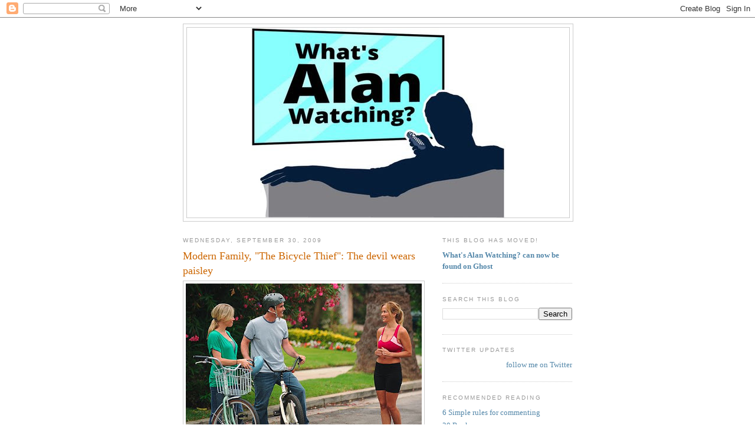

--- FILE ---
content_type: text/html; charset=UTF-8
request_url: https://sepinwall.blogspot.com/2009/09/modern-family-bicycle-thief-devil-wears.html?showComment=1254435074896
body_size: 22123
content:
<!DOCTYPE html>
<html dir='ltr' xmlns='http://www.w3.org/1999/xhtml' xmlns:b='http://www.google.com/2005/gml/b' xmlns:data='http://www.google.com/2005/gml/data' xmlns:expr='http://www.google.com/2005/gml/expr'>
<head>
<link href='https://www.blogger.com/static/v1/widgets/2944754296-widget_css_bundle.css' rel='stylesheet' type='text/css'/>
<meta content='text/html; charset=UTF-8' http-equiv='Content-Type'/>
<meta content='blogger' name='generator'/>
<link href='https://sepinwall.blogspot.com/favicon.ico' rel='icon' type='image/x-icon'/>
<link href='http://sepinwall.blogspot.com/2009/09/modern-family-bicycle-thief-devil-wears.html' rel='canonical'/>
<link rel="alternate" type="application/atom+xml" title="What&#39;s Alan Watching? - Atom" href="https://sepinwall.blogspot.com/feeds/posts/default" />
<link rel="alternate" type="application/rss+xml" title="What&#39;s Alan Watching? - RSS" href="https://sepinwall.blogspot.com/feeds/posts/default?alt=rss" />
<link rel="service.post" type="application/atom+xml" title="What&#39;s Alan Watching? - Atom" href="https://www.blogger.com/feeds/17517257/posts/default" />

<link rel="alternate" type="application/atom+xml" title="What&#39;s Alan Watching? - Atom" href="https://sepinwall.blogspot.com/feeds/4410851606848676353/comments/default" />
<!--Can't find substitution for tag [blog.ieCssRetrofitLinks]-->
<link href='https://blogger.googleusercontent.com/img/b/R29vZ2xl/AVvXsEiNXItq2q-h-kvSaNVilh7ydhOR8VLssIeq9AIDViU9v1GeXsUNT-2nof2AtRi6pFgrT4FZnReaoZKpPKBp0Snw-Ej2gt2kkxvj674JDJocAB4ZdMA0H48458fPuF05Cfbuu6LABA/s400/modern-family-bicycle-thief.jpg' rel='image_src'/>
<meta content='http://sepinwall.blogspot.com/2009/09/modern-family-bicycle-thief-devil-wears.html' property='og:url'/>
<meta content='Modern Family, &quot;The Bicycle Thief&quot;: The devil wears paisley' property='og:title'/>
<meta content='Quick thoughts on episode two of &quot;Modern Family&quot;  coming up just as soon as I dance for my baby... The fear when a comedy does a pilot as co...' property='og:description'/>
<meta content='https://blogger.googleusercontent.com/img/b/R29vZ2xl/AVvXsEiNXItq2q-h-kvSaNVilh7ydhOR8VLssIeq9AIDViU9v1GeXsUNT-2nof2AtRi6pFgrT4FZnReaoZKpPKBp0Snw-Ej2gt2kkxvj674JDJocAB4ZdMA0H48458fPuF05Cfbuu6LABA/w1200-h630-p-k-no-nu/modern-family-bicycle-thief.jpg' property='og:image'/>
<title>What's Alan Watching?: Modern Family, "The Bicycle Thief": The devil wears paisley</title>
<style id='page-skin-1' type='text/css'><!--
/*
-----------------------------------------------
Blogger Template Style
Name:     Minima
Date:     26 Feb 2004
Updated by: Blogger Team
----------------------------------------------- */
/* Use this with templates/template-twocol.html */
body {
background:#ffffff;
margin:0;
color:#333333;
font:x-small Georgia Serif;
font-size/* */:/**/small;
font-size: /**/small;
text-align: center;
}
a:link {
color:#5588aa;
text-decoration:none;
}
a:visited {
color:#999999;
text-decoration:none;
}
a:hover {
color:#cc6600;
text-decoration:underline;
}
a img {
border-width:0;
}
/* Header
-----------------------------------------------
*/
#header-wrapper {
width:660px;
margin:0 auto 10px;
border:1px solid #cccccc;
}
#header-inner {
background-position: center;
margin-left: auto;
margin-right: auto;
}
#header {
margin: 5px;
border: 1px solid #cccccc;
text-align: center;
color:#666666;
}
#header h1 {
margin:5px 5px 0;
padding:15px 20px .25em;
line-height:1.2em;
text-transform:uppercase;
letter-spacing:.2em;
font: normal normal 200% Georgia, Serif;
}
#header a {
color:#666666;
text-decoration:none;
}
#header a:hover {
color:#666666;
}
#header .description {
margin:0 5px 5px;
padding:0 20px 15px;
max-width:700px;
text-transform:uppercase;
letter-spacing:.2em;
line-height: 1.4em;
font: normal normal 78% 'Trebuchet MS', Trebuchet, Arial, Verdana, Sans-serif;
color: #999999;
}
#header img {
margin-left: auto;
margin-right: auto;
}
/* Outer-Wrapper
----------------------------------------------- */
#outer-wrapper {
width: 660px;
margin:0 auto;
padding:10px;
text-align:left;
font: normal normal 100% Georgia, Serif;
}
#main-wrapper {
width: 410px;
float: left;
word-wrap: break-word; /* fix for long text breaking sidebar float in IE */
overflow: hidden;     /* fix for long non-text content breaking IE sidebar float */
}
#sidebar-wrapper {
width: 220px;
float: right;
word-wrap: break-word; /* fix for long text breaking sidebar float in IE */
overflow: hidden;      /* fix for long non-text content breaking IE sidebar float */
}
/* Headings
----------------------------------------------- */
h2 {
margin:1.5em 0 .75em;
font:normal normal 78% 'Trebuchet MS',Trebuchet,Arial,Verdana,Sans-serif;
line-height: 1.4em;
text-transform:uppercase;
letter-spacing:.2em;
color:#999999;
}
/* Posts
-----------------------------------------------
*/
h2.date-header {
margin:1.5em 0 .5em;
}
.post {
margin:.5em 0 1.5em;
border-bottom:1px dotted #cccccc;
padding-bottom:1.5em;
}
.post h3 {
margin:.25em 0 0;
padding:0 0 4px;
font-size:140%;
font-weight:normal;
line-height:1.4em;
color:#cc6600;
}
.post h3 a, .post h3 a:visited, .post h3 strong {
display:block;
text-decoration:none;
color:#cc6600;
font-weight:normal;
}
.post h3 strong, .post h3 a:hover {
color:#333333;
}
.post-body {
margin:0 0 .75em;
line-height:1.6em;
}
.post-body blockquote {
line-height:1.3em;
}
.post-footer {
margin: .75em 0;
color:#999999;
text-transform:uppercase;
letter-spacing:.1em;
font: normal normal 78% 'Trebuchet MS', Trebuchet, Arial, Verdana, Sans-serif;
line-height: 1.4em;
}
.comment-link {
margin-left:.6em;
}
.post img, table.tr-caption-container {
padding:4px;
border:1px solid #cccccc;
}
.tr-caption-container img {
border: none;
padding: 0;
}
.post blockquote {
margin:1em 20px;
}
.post blockquote p {
margin:.75em 0;
}
/* Comments
----------------------------------------------- */
#comments h4 {
margin:1em 0;
font-weight: bold;
line-height: 1.4em;
text-transform:uppercase;
letter-spacing:.2em;
color: #999999;
}
#comments-block {
margin:1em 0 1.5em;
line-height:1.6em;
}
#comments-block .comment-author {
margin:.5em 0;
}
#comments-block .comment-body {
margin:.25em 0 0;
}
#comments-block .comment-footer {
margin:-.25em 0 2em;
line-height: 1.4em;
text-transform:uppercase;
letter-spacing:.1em;
}
#comments-block .comment-body p {
margin:0 0 .75em;
}
.deleted-comment {
font-style:italic;
color:gray;
}
#blog-pager-newer-link {
float: left;
}
#blog-pager-older-link {
float: right;
}
#blog-pager {
text-align: center;
}
.feed-links {
clear: both;
line-height: 2.5em;
}
/* Sidebar Content
----------------------------------------------- */
.sidebar {
color: #666666;
line-height: 1.5em;
}
.sidebar ul {
list-style:none;
margin:0 0 0;
padding:0 0 0;
}
.sidebar li {
margin:0;
padding-top:0;
padding-right:0;
padding-bottom:.25em;
padding-left:15px;
text-indent:-15px;
line-height:1.5em;
}
.sidebar .widget, .main .widget {
border-bottom:1px dotted #cccccc;
margin:0 0 1.5em;
padding:0 0 1.5em;
}
.main .Blog {
border-bottom-width: 0;
}
/* Profile
----------------------------------------------- */
.profile-img {
float: left;
margin-top: 0;
margin-right: 5px;
margin-bottom: 5px;
margin-left: 0;
padding: 4px;
border: 1px solid #cccccc;
}
.profile-data {
margin:0;
text-transform:uppercase;
letter-spacing:.1em;
font: normal normal 78% 'Trebuchet MS', Trebuchet, Arial, Verdana, Sans-serif;
color: #999999;
font-weight: bold;
line-height: 1.6em;
}
.profile-datablock {
margin:.5em 0 .5em;
}
.profile-textblock {
margin: 0.5em 0;
line-height: 1.6em;
}
.profile-link {
font: normal normal 78% 'Trebuchet MS', Trebuchet, Arial, Verdana, Sans-serif;
text-transform: uppercase;
letter-spacing: .1em;
}
/* Footer
----------------------------------------------- */
#footer {
width:660px;
clear:both;
margin:0 auto;
padding-top:15px;
line-height: 1.6em;
text-transform:uppercase;
letter-spacing:.1em;
text-align: center;
}

--></style>
<style>

span.fullpost {display:inline;}

</style>
<meta content='os3mU0xEE_0bFRm8iNa36mkQj_4V8qKFfN5vx1hLkag' name='google-site-verification'/>
<script type='text/javascript'>

  var _gaq = _gaq || [];
  _gaq.push(['_setAccount', 'UA-31538358-1']);
  _gaq.push(['_trackPageview']);

  (function() {
    var ga = document.createElement('script'); ga.type = 'text/javascript'; ga.async = true;
    ga.src = ('https:' == document.location.protocol ? 'https://ssl' : 'http://www') + '.google-analytics.com/ga.js';
    var s = document.getElementsByTagName('script')[0]; s.parentNode.insertBefore(ga, s);
  })();

</script>
<link href='https://www.blogger.com/dyn-css/authorization.css?targetBlogID=17517257&amp;zx=f90255db-925f-44f8-92a8-d4cc4a67ef7d' media='none' onload='if(media!=&#39;all&#39;)media=&#39;all&#39;' rel='stylesheet'/><noscript><link href='https://www.blogger.com/dyn-css/authorization.css?targetBlogID=17517257&amp;zx=f90255db-925f-44f8-92a8-d4cc4a67ef7d' rel='stylesheet'/></noscript>
<meta name='google-adsense-platform-account' content='ca-host-pub-1556223355139109'/>
<meta name='google-adsense-platform-domain' content='blogspot.com'/>

<!-- data-ad-client=ca-pub-8918121157583372 -->

</head>
<body>
<div class='navbar section' id='navbar'><div class='widget Navbar' data-version='1' id='Navbar1'><script type="text/javascript">
    function setAttributeOnload(object, attribute, val) {
      if(window.addEventListener) {
        window.addEventListener('load',
          function(){ object[attribute] = val; }, false);
      } else {
        window.attachEvent('onload', function(){ object[attribute] = val; });
      }
    }
  </script>
<div id="navbar-iframe-container"></div>
<script type="text/javascript" src="https://apis.google.com/js/platform.js"></script>
<script type="text/javascript">
      gapi.load("gapi.iframes:gapi.iframes.style.bubble", function() {
        if (gapi.iframes && gapi.iframes.getContext) {
          gapi.iframes.getContext().openChild({
              url: 'https://www.blogger.com/navbar/17517257?po\x3d4410851606848676353\x26origin\x3dhttps://sepinwall.blogspot.com',
              where: document.getElementById("navbar-iframe-container"),
              id: "navbar-iframe"
          });
        }
      });
    </script><script type="text/javascript">
(function() {
var script = document.createElement('script');
script.type = 'text/javascript';
script.src = '//pagead2.googlesyndication.com/pagead/js/google_top_exp.js';
var head = document.getElementsByTagName('head')[0];
if (head) {
head.appendChild(script);
}})();
</script>
</div></div>
<div id='outer-wrapper'><div id='wrap2'>
<!-- skip links for text browsers -->
<span id='skiplinks' style='display:none;'>
<a href='#main'>skip to main </a> |
      <a href='#sidebar'>skip to sidebar</a>
</span>
<div id='header-wrapper'>
<div class='header section' id='header'><div class='widget Header' data-version='1' id='Header1'>
<div id='header-inner'>
<a href='https://sepinwall.blogspot.com/' style='display: block'>
<img alt='What&#39;s Alan Watching?' height='322px; ' id='Header1_headerimg' src='https://blogger.googleusercontent.com/img/a/AVvXsEjddTfs7LPCc_BA7GwKzumHEF8_X1HggVWSarxgjNppc33njl1QkZf2dDnT_V8qsdHzdfi2JTCd46fDxtisiWdebXMbcvJArZBGNyhh2DORBhCG8s4D5KUf-bTGQ5ntNwQk-fmFZcfdMImWVyiqfo8gWR8grMMwbfRc5S6B4dXMhRSXrurYoGXl=s432' style='display: block' width='432px; '/>
</a>
</div>
</div></div>
</div>
<div id='content-wrapper'>
<div id='crosscol-wrapper' style='text-align:center'>
<div class='crosscol no-items section' id='crosscol'></div>
</div>
<div id='main-wrapper'>
<div class='main section' id='main'><div class='widget Blog' data-version='1' id='Blog1'>
<div class='blog-posts hfeed'>

          <div class="date-outer">
        
<h2 class='date-header'><span>Wednesday, September 30, 2009</span></h2>

          <div class="date-posts">
        
<div class='post-outer'>
<div class='post hentry uncustomized-post-template'>
<a name='4410851606848676353'></a>
<h3 class='post-title entry-title'>
<a href='https://sepinwall.blogspot.com/2009/09/modern-family-bicycle-thief-devil-wears.html'>Modern Family, "The Bicycle Thief": The devil wears paisley</a>
</h3>
<div class='post-header-line-1'></div>
<div class='post-body entry-content'>
<a href="https://blogger.googleusercontent.com/img/b/R29vZ2xl/AVvXsEiNXItq2q-h-kvSaNVilh7ydhOR8VLssIeq9AIDViU9v1GeXsUNT-2nof2AtRi6pFgrT4FZnReaoZKpPKBp0Snw-Ej2gt2kkxvj674JDJocAB4ZdMA0H48458fPuF05Cfbuu6LABA/s1600-h/modern-family-bicycle-thief.jpg" onblur="try {parent.deselectBloggerImageGracefully();} catch(e) {}"><img alt="" border="0" id="BLOGGER_PHOTO_ID_5387456461047890338" src="https://blogger.googleusercontent.com/img/b/R29vZ2xl/AVvXsEiNXItq2q-h-kvSaNVilh7ydhOR8VLssIeq9AIDViU9v1GeXsUNT-2nof2AtRi6pFgrT4FZnReaoZKpPKBp0Snw-Ej2gt2kkxvj674JDJocAB4ZdMA0H48458fPuF05Cfbuu6LABA/s400/modern-family-bicycle-thief.jpg" style="display:block; margin:0px auto 10px; text-align:center;cursor:pointer; cursor:hand;width: 400px; height: 264px;" /></a>Quick thoughts on episode two of <span style="font-weight:bold;">"Modern Family"</span> coming up just as soon as I dance for my baby... <span class="fullpost"><br /><br />The fear when a comedy does a pilot as confident and funny as the "Modern Family" debut - one that was so good it even has other, Emmy-winning comedy writers <a href="http://kenlevine.blogspot.com/2009/09/best-new-show-of-year.html" target="_blank">raving about it</A> - is that the writers used up all their best jokes on the pilot, and they've got nothing left for the series. <br /><br />"The Bicycle Thief," thankfully, put those fears to bed. <br /><br />The three branches of the family tree were kept largely apart - and the women were kept on the sideline on top of that, playing spectator to the fatherhood theme - but that gave a chance for Jesse Tyler Ferguson, Eric Stonestreet, Ty Burrell and Ed O'Neill (and Rico Rodriguez, who plays Manny) to shine. Cameron's frustration at having to rein in his more flamboyant qualities was a particular highlight, but Phil's horror as the divorced hottie wheeled the third bike up the driveway was also hilarious, and very well set-up. <br /><br />Nothing fancy or groundbreaking here - there was even another heartwarming monologue by Ed O'Neill at the end - but funny and well-executed. I'm pleased, and I'm in. <br /><br />What did everybody else think?</span>
<div style='clear: both;'></div>
</div>
<div class='post-footer'>
<div class='post-footer-line post-footer-line-1'>
<span class='post-author vcard'>
Posted by
<span class='fn'>Alan Sepinwall</span>
</span>
<span class='post-timestamp'>
at
<a class='timestamp-link' href='https://sepinwall.blogspot.com/2009/09/modern-family-bicycle-thief-devil-wears.html' rel='bookmark' title='permanent link'><abbr class='published' title='2009-09-30T23:02:00-04:00'>11:02 PM</abbr></a>
</span>
<span class='reaction-buttons'>
</span>
<span class='star-ratings'>
</span>
<span class='post-comment-link'>
</span>
<span class='post-backlinks post-comment-link'>
</span>
<span class='post-icons'>
<span class='item-control blog-admin pid-321114774'>
<a href='https://www.blogger.com/post-edit.g?blogID=17517257&postID=4410851606848676353&from=pencil' title='Edit Post'>
<img alt='' class='icon-action' height='18' src='https://resources.blogblog.com/img/icon18_edit_allbkg.gif' width='18'/>
</a>
</span>
</span>
</div>
<div class='post-footer-line post-footer-line-2'>
<span class='post-labels'>
Labels:
<a href='https://sepinwall.blogspot.com/search/label/Modern%20Family' rel='tag'>Modern Family</a>
</span>
</div>
<div class='post-footer-line post-footer-line-3'>
<span class='post-location'>
</span>
</div>
</div>
</div>
<div class='comments' id='comments'>
<a name='comments'></a>
<h4>32 comments:</h4>
<div id='Blog1_comments-block-wrapper'>
<dl class='avatar-comment-indent' id='comments-block'>
<dt class='comment-author ' id='c6774776375017224847'>
<a name='c6774776375017224847'></a>
<div class="avatar-image-container avatar-stock"><span dir="ltr"><img src="//resources.blogblog.com/img/blank.gif" width="35" height="35" alt="" title="TEM III">

</span></div>
TEM III
said...
</dt>
<dd class='comment-body' id='Blog1_cmt-6774776375017224847'>
<p>
It says something about a show when you pretty much know whats going to happen (mainly the bike / women&#39;s bedroom arc), but the payoff(s) are still hysterical and well done. I&#39;m hooked.
</p>
</dd>
<dd class='comment-footer'>
<span class='comment-timestamp'>
<a href='https://sepinwall.blogspot.com/2009/09/modern-family-bicycle-thief-devil-wears.html?showComment=1254366993644#c6774776375017224847' title='comment permalink'>
11:16 PM, September 30, 2009
</a>
<span class='item-control blog-admin pid-465664659'>
<a class='comment-delete' href='https://www.blogger.com/comment/delete/17517257/6774776375017224847' title='Delete Comment'>
<img src='https://resources.blogblog.com/img/icon_delete13.gif'/>
</a>
</span>
</span>
</dd>
<dt class='comment-author ' id='c6823914283796636912'>
<a name='c6823914283796636912'></a>
<div class="avatar-image-container vcard"><span dir="ltr"><a href="https://www.blogger.com/profile/03765801990665453954" target="" rel="nofollow" onclick="" class="avatar-hovercard" id="av-6823914283796636912-03765801990665453954"><img src="https://resources.blogblog.com/img/blank.gif" width="35" height="35" class="delayLoad" style="display: none;" longdesc="//blogger.googleusercontent.com/img/b/R29vZ2xl/AVvXsEjpmgJYpTfQbFvOYdh8VHW_lK59ZKRsnWWYiLDsCBrdM1DQY4g14KiDGIncGQB4-ptd4205kDWssrfyaxtzyp3utsVrPU8LmFimES7rBTqkApjtzR0QVCYcabRg8IsoFw/s45-c/Jeff.JPG" alt="" title="Sirfuller">

<noscript><img src="//blogger.googleusercontent.com/img/b/R29vZ2xl/AVvXsEjpmgJYpTfQbFvOYdh8VHW_lK59ZKRsnWWYiLDsCBrdM1DQY4g14KiDGIncGQB4-ptd4205kDWssrfyaxtzyp3utsVrPU8LmFimES7rBTqkApjtzR0QVCYcabRg8IsoFw/s45-c/Jeff.JPG" width="35" height="35" class="photo" alt=""></noscript></a></span></div>
<a href='https://www.blogger.com/profile/03765801990665453954' rel='nofollow'>Sirfuller</a>
said...
</dt>
<dd class='comment-body' id='Blog1_cmt-6823914283796636912'>
<p>
The whole &quot;Sophie&#39;s Choice&quot; thing was hilarious!
</p>
</dd>
<dd class='comment-footer'>
<span class='comment-timestamp'>
<a href='https://sepinwall.blogspot.com/2009/09/modern-family-bicycle-thief-devil-wears.html?showComment=1254367548503#c6823914283796636912' title='comment permalink'>
11:25 PM, September 30, 2009
</a>
<span class='item-control blog-admin pid-851569516'>
<a class='comment-delete' href='https://www.blogger.com/comment/delete/17517257/6823914283796636912' title='Delete Comment'>
<img src='https://resources.blogblog.com/img/icon_delete13.gif'/>
</a>
</span>
</span>
</dd>
<dt class='comment-author ' id='c6977085610126389562'>
<a name='c6977085610126389562'></a>
<div class="avatar-image-container avatar-stock"><span dir="ltr"><a href="https://www.blogger.com/profile/05935433249935469070" target="" rel="nofollow" onclick="" class="avatar-hovercard" id="av-6977085610126389562-05935433249935469070"><img src="//www.blogger.com/img/blogger_logo_round_35.png" width="35" height="35" alt="" title="Myles">

</a></span></div>
<a href='https://www.blogger.com/profile/05935433249935469070' rel='nofollow'>Myles</a>
said...
</dt>
<dd class='comment-body' id='Blog1_cmt-6977085610126389562'>
<p>
Agreed, although I do have to say that I was disappointed with the jokes given Vergara: I know the women got shortchanged overall, but she was given some lines that were solely premised on her ethnicity, and didn&#39;t really connect with me. I also felt that there could have been more humour in the Jay/Manny side of things, but in thinking of favourite lines the scenes had two (&quot;fog in an airport&quot; and &quot;was the bear in the passenger seat?&quot;).<br /><br />Can we just give Ty Burrell an Emmy?
</p>
</dd>
<dd class='comment-footer'>
<span class='comment-timestamp'>
<a href='https://sepinwall.blogspot.com/2009/09/modern-family-bicycle-thief-devil-wears.html?showComment=1254367557817#c6977085610126389562' title='comment permalink'>
11:25 PM, September 30, 2009
</a>
<span class='item-control blog-admin pid-985485186'>
<a class='comment-delete' href='https://www.blogger.com/comment/delete/17517257/6977085610126389562' title='Delete Comment'>
<img src='https://resources.blogblog.com/img/icon_delete13.gif'/>
</a>
</span>
</span>
</dd>
<dt class='comment-author ' id='c5408904303637981565'>
<a name='c5408904303637981565'></a>
<div class="avatar-image-container avatar-stock"><span dir="ltr"><a href="https://www.blogger.com/profile/05935433249935469070" target="" rel="nofollow" onclick="" class="avatar-hovercard" id="av-5408904303637981565-05935433249935469070"><img src="//www.blogger.com/img/blogger_logo_round_35.png" width="35" height="35" alt="" title="Myles">

</a></span></div>
<a href='https://www.blogger.com/profile/05935433249935469070' rel='nofollow'>Myles</a>
said...
</dt>
<dd class='comment-body' id='Blog1_cmt-5408904303637981565'>
<p>
<i>The whole &quot;Sophie&#39;s Choice&quot; thing was hilarious!</i><br /><br />I think The Office ruined any future TV comedy Sophie&#39;s Choice jokes for me, but it was indeed quite good.
</p>
</dd>
<dd class='comment-footer'>
<span class='comment-timestamp'>
<a href='https://sepinwall.blogspot.com/2009/09/modern-family-bicycle-thief-devil-wears.html?showComment=1254367854393#c5408904303637981565' title='comment permalink'>
11:30 PM, September 30, 2009
</a>
<span class='item-control blog-admin pid-985485186'>
<a class='comment-delete' href='https://www.blogger.com/comment/delete/17517257/5408904303637981565' title='Delete Comment'>
<img src='https://resources.blogblog.com/img/icon_delete13.gif'/>
</a>
</span>
</span>
</dd>
<dt class='comment-author ' id='c6529314958285341389'>
<a name='c6529314958285341389'></a>
<div class="avatar-image-container avatar-stock"><span dir="ltr"><a href="https://www.blogger.com/profile/00204528417879600181" target="" rel="nofollow" onclick="" class="avatar-hovercard" id="av-6529314958285341389-00204528417879600181"><img src="//www.blogger.com/img/blogger_logo_round_35.png" width="35" height="35" alt="" title="Unknown">

</a></span></div>
<a href='https://www.blogger.com/profile/00204528417879600181' rel='nofollow'>Unknown</a>
said...
</dt>
<dd class='comment-body' id='Blog1_cmt-6529314958285341389'>
<p>
Easily the funniest new show... and probably the funniest thing on TV period.
</p>
</dd>
<dd class='comment-footer'>
<span class='comment-timestamp'>
<a href='https://sepinwall.blogspot.com/2009/09/modern-family-bicycle-thief-devil-wears.html?showComment=1254369998569#c6529314958285341389' title='comment permalink'>
12:06 AM, October 01, 2009
</a>
<span class='item-control blog-admin pid-38230660'>
<a class='comment-delete' href='https://www.blogger.com/comment/delete/17517257/6529314958285341389' title='Delete Comment'>
<img src='https://resources.blogblog.com/img/icon_delete13.gif'/>
</a>
</span>
</span>
</dd>
<dt class='comment-author ' id='c534550892069706871'>
<a name='c534550892069706871'></a>
<div class="avatar-image-container avatar-stock"><span dir="ltr"><img src="//resources.blogblog.com/img/blank.gif" width="35" height="35" alt="" title="Dave S">

</span></div>
Dave S
said...
</dt>
<dd class='comment-body' id='Blog1_cmt-534550892069706871'>
<p>
I really like this show. It&#39;s fun, witty, has heart.  Those are Chuck-like qualities.  And that&#39;s good company.<br /><br />Best line tonight: &quot;I don&#39;t know what&#39;s happening to me. I just stole a baby&#39;s intellectual property.&quot;<br /><br />Best new show of the fall. I&#39;m hooked.
</p>
</dd>
<dd class='comment-footer'>
<span class='comment-timestamp'>
<a href='https://sepinwall.blogspot.com/2009/09/modern-family-bicycle-thief-devil-wears.html?showComment=1254370480185#c534550892069706871' title='comment permalink'>
12:14 AM, October 01, 2009
</a>
<span class='item-control blog-admin pid-465664659'>
<a class='comment-delete' href='https://www.blogger.com/comment/delete/17517257/534550892069706871' title='Delete Comment'>
<img src='https://resources.blogblog.com/img/icon_delete13.gif'/>
</a>
</span>
</span>
</dd>
<dt class='comment-author ' id='c4872570413307523370'>
<a name='c4872570413307523370'></a>
<div class="avatar-image-container avatar-stock"><span dir="ltr"><img src="//resources.blogblog.com/img/blank.gif" width="35" height="35" alt="" title="evie">

</span></div>
evie
said...
</dt>
<dd class='comment-body' id='Blog1_cmt-4872570413307523370'>
<p>
Simply love it. &quot;Meryl Streep could play Batman and be right for the part.&quot; &quot;If this goes past three, I&#39;m going to hang a noose from up there.&quot; &quot;And if she doesn&#39;t like it... Honey? You there? ... well, that&#39;s just too bad.&quot;<br /><br />And the sneaky video camera at the daycare, complete with the look on his face?  <br /><br />Great stuff. It even had the sentimental moment at the end about how to be a good father: Show up.
</p>
</dd>
<dd class='comment-footer'>
<span class='comment-timestamp'>
<a href='https://sepinwall.blogspot.com/2009/09/modern-family-bicycle-thief-devil-wears.html?showComment=1254370700383#c4872570413307523370' title='comment permalink'>
12:18 AM, October 01, 2009
</a>
<span class='item-control blog-admin pid-465664659'>
<a class='comment-delete' href='https://www.blogger.com/comment/delete/17517257/4872570413307523370' title='Delete Comment'>
<img src='https://resources.blogblog.com/img/icon_delete13.gif'/>
</a>
</span>
</span>
</dd>
<dt class='comment-author ' id='c3635414120461486605'>
<a name='c3635414120461486605'></a>
<div class="avatar-image-container avatar-stock"><span dir="ltr"><img src="//resources.blogblog.com/img/blank.gif" width="35" height="35" alt="" title="Tyroc">

</span></div>
Tyroc
said...
</dt>
<dd class='comment-body' id='Blog1_cmt-3635414120461486605'>
<p>
2 for 2!<br /><br />Can&#39;t believe these are the same people who gave us &quot;Back to You&quot; last year!
</p>
</dd>
<dd class='comment-footer'>
<span class='comment-timestamp'>
<a href='https://sepinwall.blogspot.com/2009/09/modern-family-bicycle-thief-devil-wears.html?showComment=1254381107370#c3635414120461486605' title='comment permalink'>
3:11 AM, October 01, 2009
</a>
<span class='item-control blog-admin pid-465664659'>
<a class='comment-delete' href='https://www.blogger.com/comment/delete/17517257/3635414120461486605' title='Delete Comment'>
<img src='https://resources.blogblog.com/img/icon_delete13.gif'/>
</a>
</span>
</span>
</dd>
<dt class='comment-author ' id='c5905651953434262904'>
<a name='c5905651953434262904'></a>
<div class="avatar-image-container vcard"><span dir="ltr"><a href="https://www.blogger.com/profile/04868479477550590056" target="" rel="nofollow" onclick="" class="avatar-hovercard" id="av-5905651953434262904-04868479477550590056"><img src="https://resources.blogblog.com/img/blank.gif" width="35" height="35" class="delayLoad" style="display: none;" longdesc="//blogger.googleusercontent.com/img/b/R29vZ2xl/AVvXsEjI9GPWLfh-InM96pMz2AOdtoY_BiTacuibfxjvSQ4QOAMpJZb7AfUkaTgMKZjnAB02mTKRQiiaGBdTr6YSGeO4zNn_4Q7E8xfj5kpfZe6GBXvBkJttW_8G18tyCiUtHn0/s45-c/madmen_icon.jpg" alt="" title="LA">

<noscript><img src="//blogger.googleusercontent.com/img/b/R29vZ2xl/AVvXsEjI9GPWLfh-InM96pMz2AOdtoY_BiTacuibfxjvSQ4QOAMpJZb7AfUkaTgMKZjnAB02mTKRQiiaGBdTr6YSGeO4zNn_4Q7E8xfj5kpfZe6GBXvBkJttW_8G18tyCiUtHn0/s45-c/madmen_icon.jpg" width="35" height="35" class="photo" alt=""></noscript></a></span></div>
<a href='https://www.blogger.com/profile/04868479477550590056' rel='nofollow'>LA</a>
said...
</dt>
<dd class='comment-body' id='Blog1_cmt-5905651953434262904'>
<p>
The look on Cameron&#39;s face when the mommy starting ripping on Streep was priceless. That guy is quickly breaking out as my favorite character.
</p>
</dd>
<dd class='comment-footer'>
<span class='comment-timestamp'>
<a href='https://sepinwall.blogspot.com/2009/09/modern-family-bicycle-thief-devil-wears.html?showComment=1254381542650#c5905651953434262904' title='comment permalink'>
3:19 AM, October 01, 2009
</a>
<span class='item-control blog-admin pid-254385664'>
<a class='comment-delete' href='https://www.blogger.com/comment/delete/17517257/5905651953434262904' title='Delete Comment'>
<img src='https://resources.blogblog.com/img/icon_delete13.gif'/>
</a>
</span>
</span>
</dd>
<dt class='comment-author ' id='c4542831361238390328'>
<a name='c4542831361238390328'></a>
<div class="avatar-image-container avatar-stock"><span dir="ltr"><img src="//resources.blogblog.com/img/blank.gif" width="35" height="35" alt="" title="Rinaldo">

</span></div>
Rinaldo
said...
</dt>
<dd class='comment-body' id='Blog1_cmt-4542831361238390328'>
<p>
I&#39;m still wondering if I&#39;m there for the long haul. Both episodes so far, for me (clearly not for others, but I can only speak for myself) the Ed O&#39;Neil segments have felt inert and unfunny. I guess I&#39;m not the fan of &quot;heart&quot; that others are.<br /><br />But the daycare stuff, the bicycle stuff -- gold.
</p>
</dd>
<dd class='comment-footer'>
<span class='comment-timestamp'>
<a href='https://sepinwall.blogspot.com/2009/09/modern-family-bicycle-thief-devil-wears.html?showComment=1254394688026#c4542831361238390328' title='comment permalink'>
6:58 AM, October 01, 2009
</a>
<span class='item-control blog-admin pid-465664659'>
<a class='comment-delete' href='https://www.blogger.com/comment/delete/17517257/4542831361238390328' title='Delete Comment'>
<img src='https://resources.blogblog.com/img/icon_delete13.gif'/>
</a>
</span>
</span>
</dd>
<dt class='comment-author ' id='c8920625248170229526'>
<a name='c8920625248170229526'></a>
<div class="avatar-image-container avatar-stock"><span dir="ltr"><img src="//resources.blogblog.com/img/blank.gif" width="35" height="35" alt="" title="Rinaldo">

</span></div>
Rinaldo
said...
</dt>
<dd class='comment-body' id='Blog1_cmt-8920625248170229526'>
<p>
Sorry -- not a daycare, an early learning experience.
</p>
</dd>
<dd class='comment-footer'>
<span class='comment-timestamp'>
<a href='https://sepinwall.blogspot.com/2009/09/modern-family-bicycle-thief-devil-wears.html?showComment=1254394786551#c8920625248170229526' title='comment permalink'>
6:59 AM, October 01, 2009
</a>
<span class='item-control blog-admin pid-465664659'>
<a class='comment-delete' href='https://www.blogger.com/comment/delete/17517257/8920625248170229526' title='Delete Comment'>
<img src='https://resources.blogblog.com/img/icon_delete13.gif'/>
</a>
</span>
</span>
</dd>
<dt class='comment-author ' id='c2683201122999150439'>
<a name='c2683201122999150439'></a>
<div class="avatar-image-container vcard"><span dir="ltr"><a href="https://www.blogger.com/profile/03765801990665453954" target="" rel="nofollow" onclick="" class="avatar-hovercard" id="av-2683201122999150439-03765801990665453954"><img src="https://resources.blogblog.com/img/blank.gif" width="35" height="35" class="delayLoad" style="display: none;" longdesc="//blogger.googleusercontent.com/img/b/R29vZ2xl/AVvXsEjpmgJYpTfQbFvOYdh8VHW_lK59ZKRsnWWYiLDsCBrdM1DQY4g14KiDGIncGQB4-ptd4205kDWssrfyaxtzyp3utsVrPU8LmFimES7rBTqkApjtzR0QVCYcabRg8IsoFw/s45-c/Jeff.JPG" alt="" title="Sirfuller">

<noscript><img src="//blogger.googleusercontent.com/img/b/R29vZ2xl/AVvXsEjpmgJYpTfQbFvOYdh8VHW_lK59ZKRsnWWYiLDsCBrdM1DQY4g14KiDGIncGQB4-ptd4205kDWssrfyaxtzyp3utsVrPU8LmFimES7rBTqkApjtzR0QVCYcabRg8IsoFw/s45-c/Jeff.JPG" width="35" height="35" class="photo" alt=""></noscript></a></span></div>
<a href='https://www.blogger.com/profile/03765801990665453954' rel='nofollow'>Sirfuller</a>
said...
</dt>
<dd class='comment-body' id='Blog1_cmt-2683201122999150439'>
<p>
I feel with this show how I felt about &quot;The Office&quot; during its first season.<br /><br />It needs work but has great potential.
</p>
</dd>
<dd class='comment-footer'>
<span class='comment-timestamp'>
<a href='https://sepinwall.blogspot.com/2009/09/modern-family-bicycle-thief-devil-wears.html?showComment=1254397608642#c2683201122999150439' title='comment permalink'>
7:46 AM, October 01, 2009
</a>
<span class='item-control blog-admin pid-851569516'>
<a class='comment-delete' href='https://www.blogger.com/comment/delete/17517257/2683201122999150439' title='Delete Comment'>
<img src='https://resources.blogblog.com/img/icon_delete13.gif'/>
</a>
</span>
</span>
</dd>
<dt class='comment-author ' id='c5220612192950368677'>
<a name='c5220612192950368677'></a>
<div class="avatar-image-container avatar-stock"><span dir="ltr"><a href="https://www.blogger.com/profile/10408201125366918838" target="" rel="nofollow" onclick="" class="avatar-hovercard" id="av-5220612192950368677-10408201125366918838"><img src="//www.blogger.com/img/blogger_logo_round_35.png" width="35" height="35" alt="" title="Boricua in Texas">

</a></span></div>
<a href='https://www.blogger.com/profile/10408201125366918838' rel='nofollow'>Boricua in Texas</a>
said...
</dt>
<dd class='comment-body' id='Blog1_cmt-5220612192950368677'>
<p>
I&#39;m in too.  This show and Cougar Town are my favorites of the bunch of new comedies that debuted this season.
</p>
</dd>
<dd class='comment-footer'>
<span class='comment-timestamp'>
<a href='https://sepinwall.blogspot.com/2009/09/modern-family-bicycle-thief-devil-wears.html?showComment=1254402990928#c5220612192950368677' title='comment permalink'>
9:16 AM, October 01, 2009
</a>
<span class='item-control blog-admin pid-1624740145'>
<a class='comment-delete' href='https://www.blogger.com/comment/delete/17517257/5220612192950368677' title='Delete Comment'>
<img src='https://resources.blogblog.com/img/icon_delete13.gif'/>
</a>
</span>
</span>
</dd>
<dt class='comment-author ' id='c3933870213818083221'>
<a name='c3933870213818083221'></a>
<div class="avatar-image-container avatar-stock"><span dir="ltr"><a href="https://www.blogger.com/profile/00020068301291855598" target="" rel="nofollow" onclick="" class="avatar-hovercard" id="av-3933870213818083221-00020068301291855598"><img src="//www.blogger.com/img/blogger_logo_round_35.png" width="35" height="35" alt="" title="VanessaH">

</a></span></div>
<a href='https://www.blogger.com/profile/00020068301291855598' rel='nofollow'>VanessaH</a>
said...
</dt>
<dd class='comment-body' id='Blog1_cmt-3933870213818083221'>
<p>
I&#39;m in for now. If they don&#39;t stop with the self-hating gay stuff and the stereotypical hispanic stuff, I won&#39;t be for long.
</p>
</dd>
<dd class='comment-footer'>
<span class='comment-timestamp'>
<a href='https://sepinwall.blogspot.com/2009/09/modern-family-bicycle-thief-devil-wears.html?showComment=1254403536144#c3933870213818083221' title='comment permalink'>
9:25 AM, October 01, 2009
</a>
<span class='item-control blog-admin pid-850984813'>
<a class='comment-delete' href='https://www.blogger.com/comment/delete/17517257/3933870213818083221' title='Delete Comment'>
<img src='https://resources.blogblog.com/img/icon_delete13.gif'/>
</a>
</span>
</span>
</dd>
<dt class='comment-author ' id='c8646739686418889476'>
<a name='c8646739686418889476'></a>
<div class="avatar-image-container avatar-stock"><span dir="ltr"><a href="https://www.blogger.com/profile/07640604174207748259" target="" rel="nofollow" onclick="" class="avatar-hovercard" id="av-8646739686418889476-07640604174207748259"><img src="//www.blogger.com/img/blogger_logo_round_35.png" width="35" height="35" alt="" title="TODD">

</a></span></div>
<a href='https://www.blogger.com/profile/07640604174207748259' rel='nofollow'>TODD</a>
said...
</dt>
<dd class='comment-body' id='Blog1_cmt-8646739686418889476'>
<p>
Yeah...Cameron is my fav character so far. His expressions are awesome.  You can really see him struggling inside to hide his &#39;gayness&#39;.
</p>
</dd>
<dd class='comment-footer'>
<span class='comment-timestamp'>
<a href='https://sepinwall.blogspot.com/2009/09/modern-family-bicycle-thief-devil-wears.html?showComment=1254404339804#c8646739686418889476' title='comment permalink'>
9:38 AM, October 01, 2009
</a>
<span class='item-control blog-admin pid-933081717'>
<a class='comment-delete' href='https://www.blogger.com/comment/delete/17517257/8646739686418889476' title='Delete Comment'>
<img src='https://resources.blogblog.com/img/icon_delete13.gif'/>
</a>
</span>
</span>
</dd>
<dt class='comment-author ' id='c8706439147393370631'>
<a name='c8706439147393370631'></a>
<div class="avatar-image-container avatar-stock"><span dir="ltr"><img src="//resources.blogblog.com/img/blank.gif" width="35" height="35" alt="" title="Eldo Owens">

</span></div>
Eldo Owens
said...
</dt>
<dd class='comment-body' id='Blog1_cmt-8706439147393370631'>
<p>
I loved it when the bike guy asked Phil if he was sure &quot;it wasn&#39;t his father trying to teach him a lesson&quot;.<br /><br />Shoutout to Arrested Development.  Cool.
</p>
</dd>
<dd class='comment-footer'>
<span class='comment-timestamp'>
<a href='https://sepinwall.blogspot.com/2009/09/modern-family-bicycle-thief-devil-wears.html?showComment=1254408453869#c8706439147393370631' title='comment permalink'>
10:47 AM, October 01, 2009
</a>
<span class='item-control blog-admin pid-465664659'>
<a class='comment-delete' href='https://www.blogger.com/comment/delete/17517257/8706439147393370631' title='Delete Comment'>
<img src='https://resources.blogblog.com/img/icon_delete13.gif'/>
</a>
</span>
</span>
</dd>
<dt class='comment-author ' id='c7959112298772126938'>
<a name='c7959112298772126938'></a>
<div class="avatar-image-container avatar-stock"><span dir="ltr"><img src="//resources.blogblog.com/img/blank.gif" width="35" height="35" alt="" title="dez">

</span></div>
dez
said...
</dt>
<dd class='comment-body' id='Blog1_cmt-7959112298772126938'>
<p>
Cameron&#39;s horsey dance was nowhere near as disturbing as Homer Simpson&#39;s; I don&#39;t know why he had to tone it down.<br /><br />The Hispanic jokes are killing me, probably mostly because they&#39;re not about Mexicans for a change  :-)  Also loved it when Sofia Vergara pats Ed O&#39;Neill on the cheek and says she&#39;s going to spend all his money on her next husband.  That whole family dynamic is hilarious.
</p>
</dd>
<dd class='comment-footer'>
<span class='comment-timestamp'>
<a href='https://sepinwall.blogspot.com/2009/09/modern-family-bicycle-thief-devil-wears.html?showComment=1254409487082#c7959112298772126938' title='comment permalink'>
11:04 AM, October 01, 2009
</a>
<span class='item-control blog-admin pid-465664659'>
<a class='comment-delete' href='https://www.blogger.com/comment/delete/17517257/7959112298772126938' title='Delete Comment'>
<img src='https://resources.blogblog.com/img/icon_delete13.gif'/>
</a>
</span>
</span>
</dd>
<dt class='comment-author ' id='c6193841374262139946'>
<a name='c6193841374262139946'></a>
<div class="avatar-image-container avatar-stock"><span dir="ltr"><a href="https://www.blogger.com/profile/16186483042206438665" target="" rel="nofollow" onclick="" class="avatar-hovercard" id="av-6193841374262139946-16186483042206438665"><img src="//www.blogger.com/img/blogger_logo_round_35.png" width="35" height="35" alt="" title="erin">

</a></span></div>
<a href='https://www.blogger.com/profile/16186483042206438665' rel='nofollow'>erin</a>
said...
</dt>
<dd class='comment-body' id='Blog1_cmt-6193841374262139946'>
<p>
Thought it was absolutely brilliant, and it seems so effortless, which is the real trick.  Absolutely loved it, and laughed the entire time.  Cameron and Ty Burrell are my faves.  Can&#39;t say enough good things about it, and to me, it&#39;s more outright funny because it doesn&#39;t rely so heavily on uncomfortable humor, a la The Office (which i enjoy on occasion, but isn&#39;t my type of show).  <br /><br />Loved it!  Loved it some more!
</p>
</dd>
<dd class='comment-footer'>
<span class='comment-timestamp'>
<a href='https://sepinwall.blogspot.com/2009/09/modern-family-bicycle-thief-devil-wears.html?showComment=1254410657846#c6193841374262139946' title='comment permalink'>
11:24 AM, October 01, 2009
</a>
<span class='item-control blog-admin pid-1889353976'>
<a class='comment-delete' href='https://www.blogger.com/comment/delete/17517257/6193841374262139946' title='Delete Comment'>
<img src='https://resources.blogblog.com/img/icon_delete13.gif'/>
</a>
</span>
</span>
</dd>
<dt class='comment-author ' id='c2539581374465929595'>
<a name='c2539581374465929595'></a>
<div class="avatar-image-container avatar-stock"><span dir="ltr"><img src="//resources.blogblog.com/img/blank.gif" width="35" height="35" alt="" title="Anonymous">

</span></div>
Anonymous
said...
</dt>
<dd class='comment-body' id='Blog1_cmt-2539581374465929595'>
<p>
... blowing bubbles.<br /><br />How lucky for.. the baby.<br /><br />Was that joke too funny for prime time?
</p>
</dd>
<dd class='comment-footer'>
<span class='comment-timestamp'>
<a href='https://sepinwall.blogspot.com/2009/09/modern-family-bicycle-thief-devil-wears.html?showComment=1254411179642#c2539581374465929595' title='comment permalink'>
11:32 AM, October 01, 2009
</a>
<span class='item-control blog-admin pid-465664659'>
<a class='comment-delete' href='https://www.blogger.com/comment/delete/17517257/2539581374465929595' title='Delete Comment'>
<img src='https://resources.blogblog.com/img/icon_delete13.gif'/>
</a>
</span>
</span>
</dd>
<dt class='comment-author ' id='c5454133308732744019'>
<a name='c5454133308732744019'></a>
<div class="avatar-image-container avatar-stock"><span dir="ltr"><a href="https://www.blogger.com/profile/17462878721915693194" target="" rel="nofollow" onclick="" class="avatar-hovercard" id="av-5454133308732744019-17462878721915693194"><img src="//www.blogger.com/img/blogger_logo_round_35.png" width="35" height="35" alt="" title="Unknown">

</a></span></div>
<a href='https://www.blogger.com/profile/17462878721915693194' rel='nofollow'>Unknown</a>
said...
</dt>
<dd class='comment-body' id='Blog1_cmt-5454133308732744019'>
<p>
I&#39;m not on board for this show.  The husband character (Phil?) is really annoying and just trying to be Andy from The Office and not succeeding.<br /><br />Ed O&#39;Neill is awesome and the gay couple too.  Julie Bowen&#39;s character constantly nagging is no fun to watch.
</p>
</dd>
<dd class='comment-footer'>
<span class='comment-timestamp'>
<a href='https://sepinwall.blogspot.com/2009/09/modern-family-bicycle-thief-devil-wears.html?showComment=1254412059850#c5454133308732744019' title='comment permalink'>
11:47 AM, October 01, 2009
</a>
<span class='item-control blog-admin pid-791125709'>
<a class='comment-delete' href='https://www.blogger.com/comment/delete/17517257/5454133308732744019' title='Delete Comment'>
<img src='https://resources.blogblog.com/img/icon_delete13.gif'/>
</a>
</span>
</span>
</dd>
<dt class='comment-author ' id='c4087404208630224765'>
<a name='c4087404208630224765'></a>
<div class="avatar-image-container vcard"><span dir="ltr"><a href="https://www.blogger.com/profile/06024162859240939687" target="" rel="nofollow" onclick="" class="avatar-hovercard" id="av-4087404208630224765-06024162859240939687"><img src="https://resources.blogblog.com/img/blank.gif" width="35" height="35" class="delayLoad" style="display: none;" longdesc="//3.bp.blogspot.com/_hhHJSRSPSbs/SauQOnWrAJI/AAAAAAAAAAU/NXwx1c9vhDM/S45-s35/Gooch.jpg" alt="" title="Gooch">

<noscript><img src="//3.bp.blogspot.com/_hhHJSRSPSbs/SauQOnWrAJI/AAAAAAAAAAU/NXwx1c9vhDM/S45-s35/Gooch.jpg" width="35" height="35" class="photo" alt=""></noscript></a></span></div>
<a href='https://www.blogger.com/profile/06024162859240939687' rel='nofollow'>Gooch</a>
said...
</dt>
<dd class='comment-body' id='Blog1_cmt-4087404208630224765'>
<p>
As a stepparent myself, I really appreciated the scenes between the Ed O&#39;Neil character and his stepson, which were not only funny but had a lot of truth to them.
</p>
</dd>
<dd class='comment-footer'>
<span class='comment-timestamp'>
<a href='https://sepinwall.blogspot.com/2009/09/modern-family-bicycle-thief-devil-wears.html?showComment=1254412796566#c4087404208630224765' title='comment permalink'>
11:59 AM, October 01, 2009
</a>
<span class='item-control blog-admin pid-2146196024'>
<a class='comment-delete' href='https://www.blogger.com/comment/delete/17517257/4087404208630224765' title='Delete Comment'>
<img src='https://resources.blogblog.com/img/icon_delete13.gif'/>
</a>
</span>
</span>
</dd>
<dt class='comment-author ' id='c8166286230787542841'>
<a name='c8166286230787542841'></a>
<div class="avatar-image-container avatar-stock"><span dir="ltr"><img src="//resources.blogblog.com/img/blank.gif" width="35" height="35" alt="" title="groovekiller">

</span></div>
groovekiller
said...
</dt>
<dd class='comment-body' id='Blog1_cmt-8166286230787542841'>
<p>
I think Phil or &quot;Feel&quot; has quickly become one of my favorite things on TV right now. <br /><br />I don&#39;t ever remember a dad being portrayed that way - so desperate to be cool for his kids. <br /><br />Also, I usually hate Sofia Vergara&#39;s characters but I&#39;m glad that the writers didn&#39;t make her a straight up bimbo or sexpot. That line about her telling Ed O&#39;Neill&#39;s joke to her next husband was hilarious. <br /><br />Also, as mentioned above, that &#39;Maybe your father was teaching <i> you </i> a lesson.&quot; line had me rolling.
</p>
</dd>
<dd class='comment-footer'>
<span class='comment-timestamp'>
<a href='https://sepinwall.blogspot.com/2009/09/modern-family-bicycle-thief-devil-wears.html?showComment=1254413819562#c8166286230787542841' title='comment permalink'>
12:16 PM, October 01, 2009
</a>
<span class='item-control blog-admin pid-465664659'>
<a class='comment-delete' href='https://www.blogger.com/comment/delete/17517257/8166286230787542841' title='Delete Comment'>
<img src='https://resources.blogblog.com/img/icon_delete13.gif'/>
</a>
</span>
</span>
</dd>
<dt class='comment-author ' id='c2514480169235614354'>
<a name='c2514480169235614354'></a>
<div class="avatar-image-container avatar-stock"><span dir="ltr"><a href="https://www.blogger.com/profile/04453957792623988652" target="" rel="nofollow" onclick="" class="avatar-hovercard" id="av-2514480169235614354-04453957792623988652"><img src="//www.blogger.com/img/blogger_logo_round_35.png" width="35" height="35" alt="" title="Bryan Murray">

</a></span></div>
<a href='https://www.blogger.com/profile/04453957792623988652' rel='nofollow'>Bryan Murray</a>
said...
</dt>
<dd class='comment-body' id='Blog1_cmt-2514480169235614354'>
<p>
I just watched the first two episodes of Modern Family last night back-to-back and really, really enjoyed them. I liked Community (and to a lesser extent Cougar Town) but I thought this show was the best new comedy by far. My favorite line was Ed O&#39;Neill&#39;s crack about why Manny&#39;s Dad is like Superman-both arrived here illegally. And each family has a pretty cool dynamic that I haven&#39;t seen before on tv.<br /><br />I do wonder what they will do if it lasts for a few years but I thought the same thing about The Office. I think Modern Family is a lot more polished than 30 Rock or The Office when they premiered and I can&#39;t believe there are 5-6 legitimate comedies on the networks right now that I watch. (Just finished the 1st season of Big Bang Theory on DVD and was pleasantly surprised.) <br /><br />Office, 30 Rock, HIMYM, Modern Family, Community, Big Bang, and now Hank...just kidding about the last one.
</p>
</dd>
<dd class='comment-footer'>
<span class='comment-timestamp'>
<a href='https://sepinwall.blogspot.com/2009/09/modern-family-bicycle-thief-devil-wears.html?showComment=1254414681812#c2514480169235614354' title='comment permalink'>
12:31 PM, October 01, 2009
</a>
<span class='item-control blog-admin pid-1019650087'>
<a class='comment-delete' href='https://www.blogger.com/comment/delete/17517257/2514480169235614354' title='Delete Comment'>
<img src='https://resources.blogblog.com/img/icon_delete13.gif'/>
</a>
</span>
</span>
</dd>
<dt class='comment-author ' id='c927798533331837496'>
<a name='c927798533331837496'></a>
<div class="avatar-image-container avatar-stock"><span dir="ltr"><a href="https://www.blogger.com/profile/06346565881555687494" target="" rel="nofollow" onclick="" class="avatar-hovercard" id="av-927798533331837496-06346565881555687494"><img src="//www.blogger.com/img/blogger_logo_round_35.png" width="35" height="35" alt="" title="Kenrick">

</a></span></div>
<a href='https://www.blogger.com/profile/06346565881555687494' rel='nofollow'>Kenrick</a>
said...
</dt>
<dd class='comment-body' id='Blog1_cmt-927798533331837496'>
<p>
favorite new show or new favorite show?  hmmm....
</p>
</dd>
<dd class='comment-footer'>
<span class='comment-timestamp'>
<a href='https://sepinwall.blogspot.com/2009/09/modern-family-bicycle-thief-devil-wears.html?showComment=1254414932538#c927798533331837496' title='comment permalink'>
12:35 PM, October 01, 2009
</a>
<span class='item-control blog-admin pid-396726391'>
<a class='comment-delete' href='https://www.blogger.com/comment/delete/17517257/927798533331837496' title='Delete Comment'>
<img src='https://resources.blogblog.com/img/icon_delete13.gif'/>
</a>
</span>
</span>
</dd>
<dt class='comment-author ' id='c5623524851327118852'>
<a name='c5623524851327118852'></a>
<div class="avatar-image-container avatar-stock"><span dir="ltr"><img src="//resources.blogblog.com/img/blank.gif" width="35" height="35" alt="" title="Melissa">

</span></div>
Melissa
said...
</dt>
<dd class='comment-body' id='Blog1_cmt-5623524851327118852'>
<p>
@Erin said:<br /><br /><i>Can&#39;t say enough good things about it, and to me, it&#39;s more outright funny because it doesn&#39;t rely so heavily on uncomfortable humor, a la The Office (which i enjoy on occasion, but isn&#39;t my type of show). </i><br /><br />I couldn&#39;t agree more. <br /><br />I don&#39;t see the gay couple&#39;s behavior as &#39;self hating.&#39; For them to be unaware that a portion of society will view their adoption in a negative light would be disingenuous. I see his behavior, while annoying right now, as part of his character arc. <br /><br />Ty Burrell is hilarious but I see those two parents veering into dangerous territory with their characterizations. They need to quickly make the mom a little more sympathetic and the Dad a little less desperate, IMO.
</p>
</dd>
<dd class='comment-footer'>
<span class='comment-timestamp'>
<a href='https://sepinwall.blogspot.com/2009/09/modern-family-bicycle-thief-devil-wears.html?showComment=1254415193166#c5623524851327118852' title='comment permalink'>
12:39 PM, October 01, 2009
</a>
<span class='item-control blog-admin pid-465664659'>
<a class='comment-delete' href='https://www.blogger.com/comment/delete/17517257/5623524851327118852' title='Delete Comment'>
<img src='https://resources.blogblog.com/img/icon_delete13.gif'/>
</a>
</span>
</span>
</dd>
<dt class='comment-author ' id='c6695176264922426036'>
<a name='c6695176264922426036'></a>
<div class="avatar-image-container avatar-stock"><span dir="ltr"><img src="//resources.blogblog.com/img/blank.gif" width="35" height="35" alt="" title="Big Jer">

</span></div>
Big Jer
said...
</dt>
<dd class='comment-body' id='Blog1_cmt-6695176264922426036'>
<p>
Yes, the pilot was good, but the second episode was Terrific.  Ty Burrell is awesome.  I LOVED when he was trying to hide his wife&#39;s face with his hand!<br />AND I&#39;m glad Vergara is back. She&#39;s hilarious!
</p>
</dd>
<dd class='comment-footer'>
<span class='comment-timestamp'>
<a href='https://sepinwall.blogspot.com/2009/09/modern-family-bicycle-thief-devil-wears.html?showComment=1254419474124#c6695176264922426036' title='comment permalink'>
1:51 PM, October 01, 2009
</a>
<span class='item-control blog-admin pid-465664659'>
<a class='comment-delete' href='https://www.blogger.com/comment/delete/17517257/6695176264922426036' title='Delete Comment'>
<img src='https://resources.blogblog.com/img/icon_delete13.gif'/>
</a>
</span>
</span>
</dd>
<dt class='comment-author ' id='c5068669609721306310'>
<a name='c5068669609721306310'></a>
<div class="avatar-image-container avatar-stock"><span dir="ltr"><img src="//resources.blogblog.com/img/blank.gif" width="35" height="35" alt="" title="Anonymous">

</span></div>
Anonymous
said...
</dt>
<dd class='comment-body' id='Blog1_cmt-5068669609721306310'>
<p>
Isn&#39;t Ty Burrell just a taller Michael Scott who somehow managed to land a wife?<br /><br />When he found the unattended bike, didn&#39;t every single person who has ever watched a sitcom in their life immediately know A) he would steal the bike himself, and B) the bike wasn&#39;t his son&#39;s? True, it did lead to the bike shop clerk&#39;s question (the one good laugh in this episode), but it was all rather predictable.<br /><br />The show has promise, but I&#39;m going to lay off for a few episodes. Maybe it will take them a season or so to find an original angle on its characters.
</p>
</dd>
<dd class='comment-footer'>
<span class='comment-timestamp'>
<a href='https://sepinwall.blogspot.com/2009/09/modern-family-bicycle-thief-devil-wears.html?showComment=1254419847230#c5068669609721306310' title='comment permalink'>
1:57 PM, October 01, 2009
</a>
<span class='item-control blog-admin pid-465664659'>
<a class='comment-delete' href='https://www.blogger.com/comment/delete/17517257/5068669609721306310' title='Delete Comment'>
<img src='https://resources.blogblog.com/img/icon_delete13.gif'/>
</a>
</span>
</span>
</dd>
<dt class='comment-author ' id='c4497272698343261087'>
<a name='c4497272698343261087'></a>
<div class="avatar-image-container avatar-stock"><span dir="ltr"><a href="https://www.blogger.com/profile/01320864833249239837" target="" rel="nofollow" onclick="" class="avatar-hovercard" id="av-4497272698343261087-01320864833249239837"><img src="//www.blogger.com/img/blogger_logo_round_35.png" width="35" height="35" alt="" title="dno36">

</a></span></div>
<a href='https://www.blogger.com/profile/01320864833249239837' rel='nofollow'>dno36</a>
said...
</dt>
<dd class='comment-body' id='Blog1_cmt-4497272698343261087'>
<p>
Each of the first 2 shows is packed with content to the level of warranting a second viewing if not more. There are deep connections being made with these families and all of us viewing fans out here. The ability of the writers and producers to take us for a half hour coaster ride is EXACTLY what I need in the middle of my week. &quot;How does the Horsey go?&quot; &amp; &quot;Merly Streep could play Batman...&quot; just too funny!! <br />Even Jay&#39;s comment &quot;Your dad sent the Limo...&quot; was great in bringing back a scene which had me a bit disturbed when he and his Step-son &quot;dissed&quot; each other.<br />The show is really really funny and then it take you on a sentimental ride that just leaves me feeling good, and that to me is a very good thing.<br />I cannot wait until next week&#39;s episode.<br />Dean
</p>
</dd>
<dd class='comment-footer'>
<span class='comment-timestamp'>
<a href='https://sepinwall.blogspot.com/2009/09/modern-family-bicycle-thief-devil-wears.html?showComment=1254420990002#c4497272698343261087' title='comment permalink'>
2:16 PM, October 01, 2009
</a>
<span class='item-control blog-admin pid-585142817'>
<a class='comment-delete' href='https://www.blogger.com/comment/delete/17517257/4497272698343261087' title='Delete Comment'>
<img src='https://resources.blogblog.com/img/icon_delete13.gif'/>
</a>
</span>
</span>
</dd>
<dt class='comment-author ' id='c7406652753644368704'>
<a name='c7406652753644368704'></a>
<div class="avatar-image-container avatar-stock"><span dir="ltr"><img src="//resources.blogblog.com/img/blank.gif" width="35" height="35" alt="" title="DP">

</span></div>
DP
said...
</dt>
<dd class='comment-body' id='Blog1_cmt-7406652753644368704'>
<p>
Compared to the good first episode, the second episode was painfully unfunny, with only one or two jokes that was amusing. One of the worst &#39;second episode&#39; declines I&#39;ve seen in a long time. I won&#39;t be coming back.
</p>
</dd>
<dd class='comment-footer'>
<span class='comment-timestamp'>
<a href='https://sepinwall.blogspot.com/2009/09/modern-family-bicycle-thief-devil-wears.html?showComment=1254425434097#c7406652753644368704' title='comment permalink'>
3:30 PM, October 01, 2009
</a>
<span class='item-control blog-admin pid-465664659'>
<a class='comment-delete' href='https://www.blogger.com/comment/delete/17517257/7406652753644368704' title='Delete Comment'>
<img src='https://resources.blogblog.com/img/icon_delete13.gif'/>
</a>
</span>
</span>
</dd>
<dt class='comment-author ' id='c55933022734893229'>
<a name='c55933022734893229'></a>
<div class="avatar-image-container avatar-stock"><span dir="ltr"><img src="//resources.blogblog.com/img/blank.gif" width="35" height="35" alt="" title="Anonymous">

</span></div>
Anonymous
said...
</dt>
<dd class='comment-body' id='Blog1_cmt-55933022734893229'>
<p>
I have to go with the other anonymous and DP. A lot of this show was very predictable. Anon was right, as soon as I saw the unlocked bike, I knew dad was going to steal it and &quot;hilarious&quot; consequences would ensue.<br /><br />When dad said we have to get son a boy&#39;s bike because some guy&#39;s going to come along and make fun of him. I missed the pilot, but I knew it was going to be Ed O&#39;Neil<br /><br />The whole stepdad/stepson thing. I mean Ed O&#39;Neil made a whole movie about that 20 years ago. I saw every plot point coming well in advance.<br /><br />The slutty neighbor is right out of a bad Lucy show from the 1960s.<br /><br />Can&#39;t say I&#39;m impressed.<br /><br />Or I could be wrong.
</p>
</dd>
<dd class='comment-footer'>
<span class='comment-timestamp'>
<a href='https://sepinwall.blogspot.com/2009/09/modern-family-bicycle-thief-devil-wears.html?showComment=1254430348588#c55933022734893229' title='comment permalink'>
4:52 PM, October 01, 2009
</a>
<span class='item-control blog-admin pid-465664659'>
<a class='comment-delete' href='https://www.blogger.com/comment/delete/17517257/55933022734893229' title='Delete Comment'>
<img src='https://resources.blogblog.com/img/icon_delete13.gif'/>
</a>
</span>
</span>
</dd>
<dt class='comment-author ' id='c5070882814191150530'>
<a name='c5070882814191150530'></a>
<div class="avatar-image-container avatar-stock"><span dir="ltr"><img src="//resources.blogblog.com/img/blank.gif" width="35" height="35" alt="" title="Diana">

</span></div>
Diana
said...
</dt>
<dd class='comment-body' id='Blog1_cmt-5070882814191150530'>
<p>
A great show.  Finally, a show mostly about &quot;the guys&quot; and not so much about all the women.  Love the jokes and all the actors are wonderful.  It&#39;s a keeper for me!
</p>
</dd>
<dd class='comment-footer'>
<span class='comment-timestamp'>
<a href='https://sepinwall.blogspot.com/2009/09/modern-family-bicycle-thief-devil-wears.html?showComment=1254435074896#c5070882814191150530' title='comment permalink'>
6:11 PM, October 01, 2009
</a>
<span class='item-control blog-admin pid-465664659'>
<a class='comment-delete' href='https://www.blogger.com/comment/delete/17517257/5070882814191150530' title='Delete Comment'>
<img src='https://resources.blogblog.com/img/icon_delete13.gif'/>
</a>
</span>
</span>
</dd>
<dt class='comment-author ' id='c5524486614383340323'>
<a name='c5524486614383340323'></a>
<div class="avatar-image-container vcard"><span dir="ltr"><a href="https://www.blogger.com/profile/02706603625549914397" target="" rel="nofollow" onclick="" class="avatar-hovercard" id="av-5524486614383340323-02706603625549914397"><img src="https://resources.blogblog.com/img/blank.gif" width="35" height="35" class="delayLoad" style="display: none;" longdesc="//blogger.googleusercontent.com/img/b/R29vZ2xl/AVvXsEifeYAYY7UXO28TGl1GQYsksvB18PIYDjn-IpQrUfut8J5T0a7tBm-7V30cgZa8AlAh6zins9dQUEfDiC0q8EkRaIgXWu4enYPAsD3Vao6FV4peQ8Z9bTN0xJBIONT3Ag/s45-c-r/shaggy.jpg" alt="" title="Dave">

<noscript><img src="//blogger.googleusercontent.com/img/b/R29vZ2xl/AVvXsEifeYAYY7UXO28TGl1GQYsksvB18PIYDjn-IpQrUfut8J5T0a7tBm-7V30cgZa8AlAh6zins9dQUEfDiC0q8EkRaIgXWu4enYPAsD3Vao6FV4peQ8Z9bTN0xJBIONT3Ag/s45-c-r/shaggy.jpg" width="35" height="35" class="photo" alt=""></noscript></a></span></div>
<a href='https://www.blogger.com/profile/02706603625549914397' rel='nofollow'>Dave</a>
said...
</dt>
<dd class='comment-body' id='Blog1_cmt-5524486614383340323'>
<p>
Great show and great to see Brandy Ledford again for the first time since I was about 12 and stole an uncle&#39;s &quot;Penthouse.&quot;
</p>
</dd>
<dd class='comment-footer'>
<span class='comment-timestamp'>
<a href='https://sepinwall.blogspot.com/2009/09/modern-family-bicycle-thief-devil-wears.html?showComment=1254488208113#c5524486614383340323' title='comment permalink'>
8:56 AM, October 02, 2009
</a>
<span class='item-control blog-admin pid-1660379755'>
<a class='comment-delete' href='https://www.blogger.com/comment/delete/17517257/5524486614383340323' title='Delete Comment'>
<img src='https://resources.blogblog.com/img/icon_delete13.gif'/>
</a>
</span>
</span>
</dd>
</dl>
</div>
<p class='comment-footer'>
<a href='https://www.blogger.com/comment/fullpage/post/17517257/4410851606848676353' onclick=''>Post a Comment</a>
</p>
</div>
</div>

        </div></div>
      
</div>
<div class='blog-pager' id='blog-pager'>
<span id='blog-pager-newer-link'>
<a class='blog-pager-newer-link' href='https://sepinwall.blogspot.com/2009/10/reader-mail-ted-danson-repeats-and.html' id='Blog1_blog-pager-newer-link' title='Newer Post'>Newer Post</a>
</span>
<span id='blog-pager-older-link'>
<a class='blog-pager-older-link' href='https://sepinwall.blogspot.com/2009/09/cougar-town-into-great-wide-open-im.html' id='Blog1_blog-pager-older-link' title='Older Post'>Older Post</a>
</span>
<a class='home-link' href='https://sepinwall.blogspot.com/'>Home</a>
</div>
<div class='clear'></div>
<div class='post-feeds'>
<div class='feed-links'>
Subscribe to:
<a class='feed-link' href='https://sepinwall.blogspot.com/feeds/4410851606848676353/comments/default' target='_blank' type='application/atom+xml'>Post Comments (Atom)</a>
</div>
</div>
</div></div>
</div>
<div id='sidebar-wrapper'>
<div class='sidebar section' id='sidebar'><div class='widget Text' data-version='1' id='Text1'>
<h2 class='title'>This blog has moved!</h2>
<div class='widget-content'>
<span style="font-weight: bold;"><a href="https://alansepinwall.ghost.io/" target="_blank">What's Alan Watching? can now be found on Ghost</a></span><br />
</div>
<div class='clear'></div>
</div>
<div class='widget BlogSearch' data-version='1' id='BlogSearch1'>
<h2 class='title'>Search This Blog</h2>
<div class='widget-content'>
<div id='BlogSearch1_form'>
<form action='https://sepinwall.blogspot.com/search' class='gsc-search-box' target='_top'>
<table cellpadding='0' cellspacing='0' class='gsc-search-box'>
<tbody>
<tr>
<td class='gsc-input'>
<input autocomplete='off' class='gsc-input' name='q' size='10' title='search' type='text' value=''/>
</td>
<td class='gsc-search-button'>
<input class='gsc-search-button' title='search' type='submit' value='Search'/>
</td>
</tr>
</tbody>
</table>
</form>
</div>
</div>
<div class='clear'></div>
</div><div class='widget HTML' data-version='1' id='HTML1'>
<h2 class='title'>Twitter Updates</h2>
<div class='widget-content'>
<div id="twitter_div">
<h2 style="display:none;" class="sidebar-title">Twitter Updates</h2>
<ul id="twitter_update_list"></ul>
<a id="twitter-link" style="display:block;text-align:right;" href="http://twitter.com/sepinwall">follow me on Twitter</a>
</div>
<script src="//twitter.com/javascripts/blogger.js" type="text/javascript"></script>
<script src="//twitter.com/statuses/user_timeline/sepinwall.json?callback=twitterCallback2&amp;count=5" type="text/javascript"></script>
</div>
<div class='clear'></div>
</div><div class='widget LinkList' data-version='1' id='LinkList3'>
<h2>Recommended Reading</h2>
<div class='widget-content'>
<ul>
<li><a href='http://sepinwall.blogspot.com/2009/03/six-simple-rules-for-commenting-on-my.html'>6 Simple rules for commenting</a></li>
<li><a href='http://sepinwall.blogspot.com/search/label/30%20Rock'>30 Rock</a></li>
<li><a href='http://sepinwall.blogspot.com/search/label/Band%20of%20Brothers'>Band of Brothers</a></li>
<li><a href='http://sepinwall.blogspot.com/search/label/Battlestar%20Galactica'>Battlestar Galactica</a></li>
<li><a href='http://sepinwall.blogspot.com/2009/12/best-of-00s-in-tv.html'>Best of the '00s in TV</a></li>
<li><a href='http://sepinwall.blogspot.com/search/label/Best%20of%20the%20year'>Best of the Year lists</a></li>
<li><a href='http://sepinwall.blogspot.com/search/label/Breaking%20Bad'>Breaking Bad</a></li>
<li><a href='http://sepinwall.blogspot.com/search/label/Burn%20Notice'>Burn Notice</a></li>
<li><a href='http://sepinwall.blogspot.com/search/label/Chuck'>Chuck</a></li>
<li><a href='http://sepinwall.blogspot.com/search/label/Community'>Community</a></li>
<li><a href='http://sepinwall.blogspot.com/search/label/Cupid'>Cupid ('98)</a></li>
<li><a href='http://sepinwall.blogspot.com/search/label/Deadwood'>Deadwood</a></li>
<li><a href='http://sepinwall.blogspot.com/search/label/Dexter'>Dexter</a></li>
<li><a href='http://sepinwall.blogspot.com/search/label/podcast'>Firewall & Iceberg podcast</a></li>
<li><a href='http://sepinwall.blogspot.com/search/label/Freaks%20and%20Geeks'>Freaks and Geeks</a></li>
<li><a href='http://sepinwall.blogspot.com/search/label/Friday%20Night%20Lights'>Friday Night Lights</a></li>
<li><a href='http://sepinwall.blogspot.com/search/label/How%20I%20Met%20Your%20Mother'>How I Met Your Mother</a></li>
<li><a href='http://sepinwall.blogspot.com/search/label/In%20Treatment'>In Treatment</a></li>
<li><a href='http://sepinwall.blogspot.com/search/label/Lost'>Lost</a></li>
<li><a href='http://sepinwall.blogspot.com/search/label/Mad%20Men'>Mad Men</a></li>
<li><a href='http://sepinwall.blogspot.com/search/label/Parks%20and%20Recreation'>Parks and Recreation</a></li>
<li><a href='http://sepinwall.blogspot.com/search/label/Party%20Down'>Party Down</a></li>
<li><a href='http://sepinwall.blogspot.com/search/label/Scrubs'>Scrubs</a></li>
<li><a href='http://sepinwall.blogspot.com/search/label/Sons%20of%20Anarchy'>Sons of Anarchy</a></li>
<li><a href='http://sepinwall.blogspot.com/search/label/Sports%20Night'>Sports Night</a></li>
<li><a href='http://sepinwall.blogspot.com/search/label/The%20Office'>The Office</a></li>
<li><a href='http://sepinwall.blogspot.com/search/label/The%20Shield'>The Shield</a></li>
<li><a href='http://blog.nj.com/alltv/2007/06/sopranos_rewind_all_the_links.html'>The Sopranos</a></li>
<li><a href='http://sepinwall.blogspot.com/search/label/The%20Wire%20season%201%20%28Newbies%29'>The Wire (season 1/newbies)</a></li>
<li><a href='http://sepinwall.blogspot.com/search/label/The%20Wire%20season%201%20%28Veterans%29'>The Wire (season 1/veterans)</a></li>
<li><a href='http://sepinwall.blogspot.com/search/label/The%20Wire%20season%202%20(Newbies)'>The Wire (season 2/newbies)</a></li>
<li><a href='http://sepinwall.blogspot.com/search/label/The%20Wire%20season%202%20(Veterans)'>The Wire (season 2/veterans)</a></li>
<li><a href='http://sepinwall.blogspot.com/2009/12/why-there-are-no-blog-posts-for-wire.html'>The Wire (season 3)</a></li>
<li><a href='http://sepinwall.blogspot.com/search/label/The%20Wire%20season%204'>The Wire (season 4)</a></li>
<li><a href='http://sepinwall.blogspot.com/search/label/The%20Wire%20Season%205'>The Wire (season 5)</a></li>
<li><a href='http://sepinwall.blogspot.com/search/label/United%20States%20of%20Tara'>United States of Tara</a></li>
<li><a href='http://sepinwall.blogspot.com/2009/11/what-is-new-logo.html'>What do the logos mean?</a></li>
</ul>
<div class='clear'></div>
</div>
</div><div class='widget LinkList' data-version='1' id='LinkList4'>
<h2>Interviews</h2>
<div class='widget-content'>
<ul>
<li><a href='http://sepinwall.blogspot.com/2009/10/bill-simmons-i-have-free-flowing.html'>Bill Simmons (30 for 30)</a></li>
<li><a href='http://sepinwall.blogspot.com/2009/04/chuck-chris-fedak-vs-finale.html'>Chris Fedak (Chuck season 2 finale)</a></li>
<li><a href='http://sepinwall.blogspot.com/2009/01/sepinwall-on-tv-lost-goes-time.html'>Damon Lindelof (Lost season 5 premiere)</a></li>
<li><a href='http://sepinwall.blogspot.com/2008/03/wire-david-simon-q.html'>David Simon (The Wire finale)</a></li>
<li><a href='http://sepinwall.blogspot.com/2009/01/sepinwall-on-tv-diablo-cody-talks.html'>Diablo Cody (United States of Tara premiere)</a></li>
<li><a href='http://sepinwall.blogspot.com/2009/08/mad-men-star-jon-hamm-is-not-don-draper.html'>Jon Hamm (Mad Men season 3 premiere)</a></li>
<li><a href='http://sepinwall.blogspot.com/2008/08/chuck-josh-schwartz-interview.html'>Josh Schwartz (Chuck season 2 premiere)</a></li>
<li><a href='http://sepinwall.blogspot.com/2007/02/oc-josh-says-goodbye.html'>Josh Schwartz (The OC finale)</a></li>
<li><a href='http://sepinwall.blogspot.com/2009/02/dollhouse-joss-whedon-q.html'>Joss Whedon (Dollhouse premiere)</a></li>
<li><a href='http://sepinwall.blogspot.com/2008/11/sepinwall-on-tv-talking-with-sons-of.html'>Kurt Sutter (Sons of Anarchy season 1 finale)</a></li>
<li><a href='http://sepinwall.blogspot.com/2009/12/sons-of-anarchy-kurt-sutter-season-two.html'>Kurt Sutter (Sons of Anarchy season 2 finale)</a></li>
<li><a href='http://sepinwall.blogspot.com/2008/10/mad-men-matthew-weiner-q-for-season-two.html'>Matthew Weiner (Mad Men season 2 finale)</a></li>
<li><a href='http://sepinwall.blogspot.com/2009/08/mad-men-talking-out-of-town-with.html'>Matthew Weiner (Mad Men season 3 premiere)</a></li>
<li><a href='http://sepinwall.blogspot.com/2009/09/parks-and-recreation-talking-with-mike.html'>Mike Schur (Parks and Recreation season 2 premiere)</a></li>
<li><a href='http://sepinwall.blogspot.com/2007/01/talkin-comedy-with-ricky-gervais.html'>Ricky Gervais (Extras season 2)</a></li>
<li><a href='http://sepinwall.blogspot.com/2009/05/party-down-stennheiser-pong-wedding.html'>Rob Thomas & John Enbom (Party Down season 1 finale)</a></li>
<li><a href='http://sepinwall.blogspot.com/2009/03/battlestar-galactica-ronald-d-moore.html'>Ronald D. Moore (Battlestar Galactica finale)</a></li>
<li><a href='http://sepinwall.blogspot.com/2009/01/battlestar-galactica-ron-moore-talks.html'>Ronald D. Moore (Battlestar Galactica season 4 midway point)</a></li>
<li><a href='http://sepinwall.blogspot.com/2008/11/shield-shawn-ryan-post-finale-q.html'>Shawn Ryan (The Shield finale)</a></li>
<li><a href='http://sepinwall.blogspot.com/2009/05/breaking-bad-vince-gilligan-post.html'>Vince Gilligan (Breaking Bad season 2 finale)</a></li>
</ul>
<div class='clear'></div>
</div>
</div><div class='widget LinkList' data-version='1' id='LinkList2'>
<h2>Friends of the blog</h2>
<div class='widget-content'>
<ul>
<li><a href='http://hitfix.com/fienprint'>Dan Fienberg's The Fien Print</a></li>
<li><a href='http://www.philly.com/dailynews/columnists/ellen_gray/'>Ellen Gray</a></li>
<li><a href='http://www.thewrap.com/column/tv-mojoe'>Joe Adalian's TV MoJoe</a></li>
<li><a href='http://undercoverblackman.blogspot.com/'>Undercover Black Man</a></li>
<li><a href='http://tunedin.blogs.time.com/'>James Poniewozik's Tuned In</a></li>
<li><a href='http://blogs.kansascity.com/'>Aaron Barnhart's TV Barn</a></li>
<li><a href='http://www.sfgate.com/cgi-bin/blogs/sfgate/indexn?blogid=24'>Tim Goodman's The Bastard Machine</a></li>
<li><a href='http://throwingthings.blogspot.com/'>A List of Things Thrown Five Minutes Ago</a></li>
<li><a href='http://www.ohiomm.com/blogs/heldenfiles/'>Rich Heldenfels' The HeldenFiles</a></li>
<li><a href='http://kenlevine.blogspot.com/'>By Ken Levine</a></li>
<li><a href='http://www.unclebarky.com/abovethefold.html'>Ed Bark's Above the Fold</a></li>
<li><a href='http://newsblogs.chicagotribune.com/towerticker/'>Phil Rosenthal's Tower Ticker</a></li>
<li><a href='http://featuresblogs.chicagotribune.com/'>Mo Ryan's The Watcher</a></li>
<li><a href='http://tv.blog.imdb.net/'>Melanie McFarland's IMDb TV Blog</a></li>
<li><a href='http://thehousenextdooronline.com/'>The House Next Door</a></li>
</ul>
<div class='clear'></div>
</div>
</div><div class='widget LinkList' data-version='1' id='LinkList1'>
<h2>Alan"s other writing</h2>
<div class='widget-content'>
<ul>
<li><a href='http://www.stwing.upenn.edu/~sepinwal/nypd.html'>NYPD Blue</a></li>
</ul>
<div class='clear'></div>
</div>
</div><div class='widget BlogArchive' data-version='1' id='BlogArchive1'>
<h2>Blog Archive</h2>
<div class='widget-content'>
<div id='ArchiveList'>
<div id='BlogArchive1_ArchiveList'>
<ul class='hierarchy'>
<li class='archivedate collapsed'>
<a class='toggle' href='javascript:void(0)'>
<span class='zippy'>

        &#9658;&#160;
      
</span>
</a>
<a class='post-count-link' href='https://sepinwall.blogspot.com/2012/'>
2012
</a>
<span class='post-count' dir='ltr'>(2)</span>
<ul class='hierarchy'>
<li class='archivedate collapsed'>
<a class='toggle' href='javascript:void(0)'>
<span class='zippy'>

        &#9658;&#160;
      
</span>
</a>
<a class='post-count-link' href='https://sepinwall.blogspot.com/2012/11/'>
November
</a>
<span class='post-count' dir='ltr'>(1)</span>
</li>
</ul>
<ul class='hierarchy'>
<li class='archivedate collapsed'>
<a class='toggle' href='javascript:void(0)'>
<span class='zippy'>

        &#9658;&#160;
      
</span>
</a>
<a class='post-count-link' href='https://sepinwall.blogspot.com/2012/06/'>
June
</a>
<span class='post-count' dir='ltr'>(1)</span>
</li>
</ul>
</li>
</ul>
<ul class='hierarchy'>
<li class='archivedate collapsed'>
<a class='toggle' href='javascript:void(0)'>
<span class='zippy'>

        &#9658;&#160;
      
</span>
</a>
<a class='post-count-link' href='https://sepinwall.blogspot.com/2010/'>
2010
</a>
<span class='post-count' dir='ltr'>(374)</span>
<ul class='hierarchy'>
<li class='archivedate collapsed'>
<a class='toggle' href='javascript:void(0)'>
<span class='zippy'>

        &#9658;&#160;
      
</span>
</a>
<a class='post-count-link' href='https://sepinwall.blogspot.com/2010/06/'>
June
</a>
<span class='post-count' dir='ltr'>(2)</span>
</li>
</ul>
<ul class='hierarchy'>
<li class='archivedate collapsed'>
<a class='toggle' href='javascript:void(0)'>
<span class='zippy'>

        &#9658;&#160;
      
</span>
</a>
<a class='post-count-link' href='https://sepinwall.blogspot.com/2010/05/'>
May
</a>
<span class='post-count' dir='ltr'>(6)</span>
</li>
</ul>
<ul class='hierarchy'>
<li class='archivedate collapsed'>
<a class='toggle' href='javascript:void(0)'>
<span class='zippy'>

        &#9658;&#160;
      
</span>
</a>
<a class='post-count-link' href='https://sepinwall.blogspot.com/2010/04/'>
April
</a>
<span class='post-count' dir='ltr'>(74)</span>
</li>
</ul>
<ul class='hierarchy'>
<li class='archivedate collapsed'>
<a class='toggle' href='javascript:void(0)'>
<span class='zippy'>

        &#9658;&#160;
      
</span>
</a>
<a class='post-count-link' href='https://sepinwall.blogspot.com/2010/03/'>
March
</a>
<span class='post-count' dir='ltr'>(116)</span>
</li>
</ul>
<ul class='hierarchy'>
<li class='archivedate collapsed'>
<a class='toggle' href='javascript:void(0)'>
<span class='zippy'>

        &#9658;&#160;
      
</span>
</a>
<a class='post-count-link' href='https://sepinwall.blogspot.com/2010/02/'>
February
</a>
<span class='post-count' dir='ltr'>(84)</span>
</li>
</ul>
<ul class='hierarchy'>
<li class='archivedate collapsed'>
<a class='toggle' href='javascript:void(0)'>
<span class='zippy'>

        &#9658;&#160;
      
</span>
</a>
<a class='post-count-link' href='https://sepinwall.blogspot.com/2010/01/'>
January
</a>
<span class='post-count' dir='ltr'>(92)</span>
</li>
</ul>
</li>
</ul>
<ul class='hierarchy'>
<li class='archivedate expanded'>
<a class='toggle' href='javascript:void(0)'>
<span class='zippy toggle-open'>

        &#9660;&#160;
      
</span>
</a>
<a class='post-count-link' href='https://sepinwall.blogspot.com/2009/'>
2009
</a>
<span class='post-count' dir='ltr'>(1060)</span>
<ul class='hierarchy'>
<li class='archivedate collapsed'>
<a class='toggle' href='javascript:void(0)'>
<span class='zippy'>

        &#9658;&#160;
      
</span>
</a>
<a class='post-count-link' href='https://sepinwall.blogspot.com/2009/12/'>
December
</a>
<span class='post-count' dir='ltr'>(73)</span>
</li>
</ul>
<ul class='hierarchy'>
<li class='archivedate collapsed'>
<a class='toggle' href='javascript:void(0)'>
<span class='zippy'>

        &#9658;&#160;
      
</span>
</a>
<a class='post-count-link' href='https://sepinwall.blogspot.com/2009/11/'>
November
</a>
<span class='post-count' dir='ltr'>(79)</span>
</li>
</ul>
<ul class='hierarchy'>
<li class='archivedate collapsed'>
<a class='toggle' href='javascript:void(0)'>
<span class='zippy'>

        &#9658;&#160;
      
</span>
</a>
<a class='post-count-link' href='https://sepinwall.blogspot.com/2009/10/'>
October
</a>
<span class='post-count' dir='ltr'>(92)</span>
</li>
</ul>
<ul class='hierarchy'>
<li class='archivedate expanded'>
<a class='toggle' href='javascript:void(0)'>
<span class='zippy toggle-open'>

        &#9660;&#160;
      
</span>
</a>
<a class='post-count-link' href='https://sepinwall.blogspot.com/2009/09/'>
September
</a>
<span class='post-count' dir='ltr'>(71)</span>
<ul class='posts'>
<li><a href='https://sepinwall.blogspot.com/2009/09/modern-family-bicycle-thief-devil-wears.html'>Modern Family, &quot;The Bicycle Thief&quot;: The devil wear...</a></li>
<li><a href='https://sepinwall.blogspot.com/2009/09/cougar-town-into-great-wide-open-im.html'>Cougar Town, &quot;Into the Great Wide Open&quot;: I&#39;m getti...</a></li>
<li><a href='https://sepinwall.blogspot.com/2009/09/ncis-reunion-just-one-kid.html'>NCIS, &quot;Reunion&quot;: Just one kid</a></li>
<li><a href='https://sepinwall.blogspot.com/2009/09/hank-middle-reviews-sepinwall-on-tv.html'>&#39;Hank&#39; &amp; &#39;The Middle&#39; reviews - Sepinwall on TV</a></li>
<li><a href='https://sepinwall.blogspot.com/2009/09/sons-of-anarchy-eureka-head-out-on.html'>Sons of Anarchy, &quot;Eureka&quot;: Head out on the highway</a></li>
<li><a href='https://sepinwall.blogspot.com/2009/09/big-bang-theory-jiminy-conjecture.html'>Big Bang Theory, &quot;The Jiminy Conjecture&quot;: Buggin&#39; out</a></li>
<li><a href='https://sepinwall.blogspot.com/2009/09/house-epic-fail-first-person-cooker.html'>House, &quot;Epic Fail&quot;: First-person cooker</a></li>
<li><a href='https://sepinwall.blogspot.com/2009/09/how-i-met-your-mother-double-date.html'>How I Met Your Mother, &quot;Double Date&quot;: Dopplegangland</a></li>
<li><a href='https://sepinwall.blogspot.com/2009/09/lie-to-me-improves-with-help-from.html'>&#39;Lie to Me&#39; improves with help from &#39;Shield&#39; creat...</a></li>
<li><a href='https://sepinwall.blogspot.com/2009/09/trauma-review-sepinwall-on-tv.html'>&#39;Trauma&#39; review - Sepinwall on TV</a></li>
<li><a href='https://sepinwall.blogspot.com/2009/09/mad-men-seven-twenty-three-looking-at.html'>Mad Men, &quot;Seven Twenty Three&quot;: Looking at the sun ...</a></li>
<li><a href='https://sepinwall.blogspot.com/2009/09/dexter-living-dream-family-guy.html'>Dexter, &quot;Living the Dream&quot;: Family guy</a></li>
<li><a href='https://sepinwall.blogspot.com/2009/09/bored-to-death-alanon-case-i-never.html'>Bored to Death, &quot;The Alanon Case&quot;: I never drink.....</a></li>
<li><a href='https://sepinwall.blogspot.com/2009/09/curb-your-enthusiasm-vehicular-fellatio.html'>Curb Your Enthusiasm, &quot;Vehicular Fellatio&quot;: Get ou...</a></li>
<li><a href='https://sepinwall.blogspot.com/2009/09/dollhouse-vows-who-am-i-this-time.html'>Dollhouse, &quot;Vows&quot;: Who am I this time?</a></li>
<li><a href='https://sepinwall.blogspot.com/2009/09/freaks-and-geeks-it-was-10-years-ago.html'>Freaks and Geeks: It was 10 years ago today...</a></li>
<li><a href='https://sepinwall.blogspot.com/2009/09/brothers-i-watched-so-you-dont-have-to.html'>Brothers: I watched so you don&#39;t have to</a></li>
<li><a href='https://sepinwall.blogspot.com/2009/09/cleveland-show-review-sepinwall-on-tv.html'>&#39;The Cleveland Show&#39; review - Sepinwall on TV</a></li>
<li><a href='https://sepinwall.blogspot.com/2009/09/fringe-night-of-desirable-objects-its.html'>Fringe, &quot;Night of Desirable Objects&quot;: It&#39;s a mole!...</a></li>
<li><a href='https://sepinwall.blogspot.com/2009/09/greys-anatomy-good-mourninggoodbye.html'>Grey&#39;s Anatomy, &quot;Good Mourning&quot;/&quot;Goodbye&quot;: Laugh t...</a></li>
<li><a href='https://sepinwall.blogspot.com/2009/09/office-meeting-i-see-ghosts.html'>The Office, &quot;The Meeting&quot;: I see ghosts</a></li>
<li><a href='https://sepinwall.blogspot.com/2009/09/community-spanish-101-wise-up-wiseacre.html'>Community, &quot;Spanish 101&quot;: Wise up, wiseacre</a></li>
<li><a href='https://sepinwall.blogspot.com/2009/09/flashforward-no-more-good-days-seth.html'>FlashForward, &quot;No More Good Days&quot;: Seth MacFarlane...</a></li>
<li><a href='https://sepinwall.blogspot.com/2009/09/parks-and-recreation-stakeout-burger-me.html'>Parks and Recreation, &quot;Stakeout&quot;: Burger me!</a></li>
<li><a href='https://sepinwall.blogspot.com/2009/09/flashforward-dollhouse-season-two.html'>&#39;FlashForward&#39; &amp; &#39;Dollhouse&#39; season two review - S...</a></li>
<li><a href='https://sepinwall.blogspot.com/2009/09/ncis-truth-or-consquences-chair.html'>NCIS, &quot;Truth or Consquences&quot;: The chair</a></li>
<li><a href='https://sepinwall.blogspot.com/2009/09/modern-family-cougar-town-thoughts.html'>Modern Family &amp; Cougar Town: Thoughts?</a></li>
<li><a href='https://sepinwall.blogspot.com/2009/09/mercy-eastwick-i-watched-so-you-wont.html'>Mercy &amp; Eastwick: I watched so you won&#39;t have to</a></li>
<li><a href='https://sepinwall.blogspot.com/2009/09/modern-family-cougar-town-reviews.html'>&#39;Modern Family&#39; &amp; &#39;Cougar Town&#39; reviews - Sepinwal...</a></li>
<li><a href='https://sepinwall.blogspot.com/2009/09/sons-of-anarchy-fix-ima-let-you-finish.html'>Sons of Anarchy, &quot;Fix&quot;: Ima let you finish</a></li>
<li><a href='https://sepinwall.blogspot.com/2009/09/ncis-la-good-wife-forgotten-reviews.html'>&#39;NCIS: LA,&#39; &#39;The Good Wife&#39; &amp; &#39;The Forgotten&#39; revi...</a></li>
<li><a href='https://sepinwall.blogspot.com/2009/09/house-broken-greg-flew-over-cuckoos.html'>House, &quot;Broken&quot;: Greg flew over the cuckoo&#39;s nest</a></li>
<li><a href='https://sepinwall.blogspot.com/2009/09/big-bang-theory-electric-can-opener.html'>Big Bang Theory, &quot;The Electric Can-Opener Fluctuat...</a></li>
<li><a href='https://sepinwall.blogspot.com/2009/09/how-i-met-your-mother-definitions-whip.html'>How I Met Your Mother, &quot;Definitions&quot;: Whip it good!</a></li>
<li><a href='https://sepinwall.blogspot.com/2009/09/house-season-premiere-review-sepinwall.html'>&#39;House&#39; season premiere review - Sepinwall on TV</a></li>
<li><a href='https://sepinwall.blogspot.com/2009/09/accidentally-on-purpose-i-watched-so.html'>Accidentally on Purpose: I watched so you don&#39;t ha...</a></li>
<li><a href='https://sepinwall.blogspot.com/2009/09/mad-men-guy-walks-into-advertising.html'>Mad Men, &quot;Guy Walks Into an Advertising Agency&quot;: T...</a></li>
<li><a href='https://sepinwall.blogspot.com/2009/09/bored-to-death-stockholm-syndrome-soft.html'>Bored to Death, &quot;Stockholm Syndrome&quot;: Soft-boiled</a></li>
<li><a href='https://sepinwall.blogspot.com/2009/09/curb-your-enthusiasm-funkhousers-crazy.html'>Curb Your Enthusiasm, &quot;Funkhouser&#39;s Crazy Sister&quot;:...</a></li>
<li><a href='https://sepinwall.blogspot.com/2009/09/emmys-2009-open-thread.html'>Emmys 2009 open thread</a></li>
<li><a href='https://sepinwall.blogspot.com/2009/09/emmy-predictions-2009-sepinwall-on-tv.html'>Emmy predictions 2009 - Sepinwall on TV</a></li>
<li><a href='https://sepinwall.blogspot.com/2009/09/michael-strahan-from-giants-star-to.html'>Michael Strahan: From Giants star to sitcom star? ...</a></li>
<li><a href='https://sepinwall.blogspot.com/2009/09/fringe-new-day-in-old-town-peters.html'>Fringe, &quot;A New Day in the Old Town&quot;: Peter&#39;s custa...</a></li>
<li><a href='https://sepinwall.blogspot.com/2009/09/community-pilot-nobody-puts-abed-in.html'>Community, &quot;Pilot&quot;: Nobody puts Abed in the corner!</a></li>
<li><a href='https://sepinwall.blogspot.com/2009/09/office-gossip-parkour-and-recreation.html'>The Office, &quot;Gossip&quot;: Parkour and recreation</a></li>
<li><a href='https://sepinwall.blogspot.com/2009/09/parks-and-recreation-talking-with-mike.html'>Parks and Recreation: Talking with Mike Schur</a></li>
<li><a href='https://sepinwall.blogspot.com/2009/09/curb-your-enthusiasm-preps-for-seinfeld.html'>&#39;Curb Your Enthusiasm&#39; preps for a &#39;Seinfeld&#39; reun...</a></li>
<li><a href='https://sepinwall.blogspot.com/2009/09/brick-city-review-sepinwall-on-tv.html'>&#39;Brick City&#39; review - Sepinwall on TV</a></li>
<li><a href='https://sepinwall.blogspot.com/2009/09/ted-danson-talks-bored-to-death.html'>Ted Danson talks &#39;Bored to Death&#39; - Sepinwall on TV</a></li>
<li><a href='https://sepinwall.blogspot.com/2009/09/sons-of-anarchy-small-tears-dish-best.html'>Sons of Anarchy, &quot;Small Tears&quot;: A dish best served...</a></li>
<li><a href='https://sepinwall.blogspot.com/2009/09/similarity-scores-for-actors.html'>Similarity scores for actors?</a></li>
<li><a href='https://sepinwall.blogspot.com/2009/09/jay-leno-show-how-is-this-night.html'>The Jay Leno Show: How is this night different fro...</a></li>
<li><a href='https://sepinwall.blogspot.com/2009/09/community-review-sepinwall-on-tv.html'>&#39;Community&#39; review - Sepinwall on TV</a></li>
<li><a href='https://sepinwall.blogspot.com/2009/09/hung-dick-and-dream-or-fight-honey-pour.html'>Hung, &quot;&#39;A Dick and a Dream&#39; or &#39;Fight the Honey&#39;&quot;:...</a></li>
<li><a href='https://sepinwall.blogspot.com/2009/09/will-jay-leno-show-reinvent-network-tv.html'>Will &#39;The Jay Leno Show&#39; reinvent network TV? - Se...</a></li>
<li><a href='https://sepinwall.blogspot.com/2009/09/mad-men-fog-waiting-for-my-real-life-to.html'>Mad Men, &quot;The Fog&quot;: Waiting for my real life to begin</a></li>
<li><a href='https://sepinwall.blogspot.com/2009/09/true-blood-beyond-here-lies-nothin-no.html'>True Blood, &quot;Beyond Here Lies Nothin&#39;&quot;: No bull?</a></li>
<li><a href='https://sepinwall.blogspot.com/2009/09/larry-gelbart-1928-2009.html'>Larry Gelbart: 1928-2009</a></li>
<li><a href='https://sepinwall.blogspot.com/2009/09/on-jay-leno-and-911.html'>On Jay Leno and 9/11</a></li>
<li><a href='https://sepinwall.blogspot.com/2009/09/fall-tv-2009-preview-sepinwall-on-tv.html'>Fall TV 2009 preview - Sepinwall on TV</a></li>
<li><a href='https://sepinwall.blogspot.com/2009/09/king-of-hill-says-goodbye-sepinwall.html'>&#39;King of the Hill&#39; says goodbye - Sepinwall</a></li>
<li><a href='https://sepinwall.blogspot.com/2009/09/death-by-stereo.html'>Death by stereo!</a></li>
<li><a href='https://sepinwall.blogspot.com/2009/09/american-idol-ellen-degeneres-is-new.html'>American Idol: Ellen DeGeneres is the new fourth j...</a></li>
<li><a href='https://sepinwall.blogspot.com/2009/09/glee-fall-review-sepinwall-on-tv.html'>&#39;Glee&#39; fall review - Sepinwall on TV</a></li>
<li><a href='https://sepinwall.blogspot.com/2009/09/sons-of-anarchy-albification-i-hate.html'>Sons of Anarchy, &quot;Albification&quot;: I hate California...</a></li>
<li><a href='https://sepinwall.blogspot.com/2009/09/jumping-back-into-deep-end.html'>Jumping back into the deep end</a></li>
<li><a href='https://sepinwall.blogspot.com/2009/09/melrose-place-review-sepinwall-on-tv.html'>&#39;Melrose Place&#39; review - Sepinwall on TV</a></li>
<li><a href='https://sepinwall.blogspot.com/2009/09/sports-night-rewind-ten-wickets.html'>Sports Night rewind: &quot;Ten Wickets,&quot; &quot;Napoleon&#39;s Ba...</a></li>
<li><a href='https://sepinwall.blogspot.com/2009/09/sons-of-anarchy-season-two-review.html'>&#39;Sons of Anarchy&#39; season two review - Sepinwall on TV</a></li>
<li><a href='https://sepinwall.blogspot.com/2009/09/mad-men-arrangements-teach-your.html'>Mad Men, &quot;The Arrangements&quot;: Teach your children well</a></li>
<li><a href='https://sepinwall.blogspot.com/2009/09/rescue-me-drink-shame-on-me.html'>Rescue Me, &quot;Drink&quot;: Shame on me</a></li>
</ul>
</li>
</ul>
<ul class='hierarchy'>
<li class='archivedate collapsed'>
<a class='toggle' href='javascript:void(0)'>
<span class='zippy'>

        &#9658;&#160;
      
</span>
</a>
<a class='post-count-link' href='https://sepinwall.blogspot.com/2009/08/'>
August
</a>
<span class='post-count' dir='ltr'>(52)</span>
</li>
</ul>
<ul class='hierarchy'>
<li class='archivedate collapsed'>
<a class='toggle' href='javascript:void(0)'>
<span class='zippy'>

        &#9658;&#160;
      
</span>
</a>
<a class='post-count-link' href='https://sepinwall.blogspot.com/2009/07/'>
July
</a>
<span class='post-count' dir='ltr'>(66)</span>
</li>
</ul>
<ul class='hierarchy'>
<li class='archivedate collapsed'>
<a class='toggle' href='javascript:void(0)'>
<span class='zippy'>

        &#9658;&#160;
      
</span>
</a>
<a class='post-count-link' href='https://sepinwall.blogspot.com/2009/06/'>
June
</a>
<span class='post-count' dir='ltr'>(90)</span>
</li>
</ul>
<ul class='hierarchy'>
<li class='archivedate collapsed'>
<a class='toggle' href='javascript:void(0)'>
<span class='zippy'>

        &#9658;&#160;
      
</span>
</a>
<a class='post-count-link' href='https://sepinwall.blogspot.com/2009/05/'>
May
</a>
<span class='post-count' dir='ltr'>(96)</span>
</li>
</ul>
<ul class='hierarchy'>
<li class='archivedate collapsed'>
<a class='toggle' href='javascript:void(0)'>
<span class='zippy'>

        &#9658;&#160;
      
</span>
</a>
<a class='post-count-link' href='https://sepinwall.blogspot.com/2009/04/'>
April
</a>
<span class='post-count' dir='ltr'>(124)</span>
</li>
</ul>
<ul class='hierarchy'>
<li class='archivedate collapsed'>
<a class='toggle' href='javascript:void(0)'>
<span class='zippy'>

        &#9658;&#160;
      
</span>
</a>
<a class='post-count-link' href='https://sepinwall.blogspot.com/2009/03/'>
March
</a>
<span class='post-count' dir='ltr'>(132)</span>
</li>
</ul>
<ul class='hierarchy'>
<li class='archivedate collapsed'>
<a class='toggle' href='javascript:void(0)'>
<span class='zippy'>

        &#9658;&#160;
      
</span>
</a>
<a class='post-count-link' href='https://sepinwall.blogspot.com/2009/02/'>
February
</a>
<span class='post-count' dir='ltr'>(97)</span>
</li>
</ul>
<ul class='hierarchy'>
<li class='archivedate collapsed'>
<a class='toggle' href='javascript:void(0)'>
<span class='zippy'>

        &#9658;&#160;
      
</span>
</a>
<a class='post-count-link' href='https://sepinwall.blogspot.com/2009/01/'>
January
</a>
<span class='post-count' dir='ltr'>(88)</span>
</li>
</ul>
</li>
</ul>
<ul class='hierarchy'>
<li class='archivedate collapsed'>
<a class='toggle' href='javascript:void(0)'>
<span class='zippy'>

        &#9658;&#160;
      
</span>
</a>
<a class='post-count-link' href='https://sepinwall.blogspot.com/2008/'>
2008
</a>
<span class='post-count' dir='ltr'>(899)</span>
<ul class='hierarchy'>
<li class='archivedate collapsed'>
<a class='toggle' href='javascript:void(0)'>
<span class='zippy'>

        &#9658;&#160;
      
</span>
</a>
<a class='post-count-link' href='https://sepinwall.blogspot.com/2008/12/'>
December
</a>
<span class='post-count' dir='ltr'>(67)</span>
</li>
</ul>
<ul class='hierarchy'>
<li class='archivedate collapsed'>
<a class='toggle' href='javascript:void(0)'>
<span class='zippy'>

        &#9658;&#160;
      
</span>
</a>
<a class='post-count-link' href='https://sepinwall.blogspot.com/2008/11/'>
November
</a>
<span class='post-count' dir='ltr'>(77)</span>
</li>
</ul>
<ul class='hierarchy'>
<li class='archivedate collapsed'>
<a class='toggle' href='javascript:void(0)'>
<span class='zippy'>

        &#9658;&#160;
      
</span>
</a>
<a class='post-count-link' href='https://sepinwall.blogspot.com/2008/10/'>
October
</a>
<span class='post-count' dir='ltr'>(101)</span>
</li>
</ul>
<ul class='hierarchy'>
<li class='archivedate collapsed'>
<a class='toggle' href='javascript:void(0)'>
<span class='zippy'>

        &#9658;&#160;
      
</span>
</a>
<a class='post-count-link' href='https://sepinwall.blogspot.com/2008/09/'>
September
</a>
<span class='post-count' dir='ltr'>(87)</span>
</li>
</ul>
<ul class='hierarchy'>
<li class='archivedate collapsed'>
<a class='toggle' href='javascript:void(0)'>
<span class='zippy'>

        &#9658;&#160;
      
</span>
</a>
<a class='post-count-link' href='https://sepinwall.blogspot.com/2008/08/'>
August
</a>
<span class='post-count' dir='ltr'>(68)</span>
</li>
</ul>
<ul class='hierarchy'>
<li class='archivedate collapsed'>
<a class='toggle' href='javascript:void(0)'>
<span class='zippy'>

        &#9658;&#160;
      
</span>
</a>
<a class='post-count-link' href='https://sepinwall.blogspot.com/2008/07/'>
July
</a>
<span class='post-count' dir='ltr'>(85)</span>
</li>
</ul>
<ul class='hierarchy'>
<li class='archivedate collapsed'>
<a class='toggle' href='javascript:void(0)'>
<span class='zippy'>

        &#9658;&#160;
      
</span>
</a>
<a class='post-count-link' href='https://sepinwall.blogspot.com/2008/06/'>
June
</a>
<span class='post-count' dir='ltr'>(69)</span>
</li>
</ul>
<ul class='hierarchy'>
<li class='archivedate collapsed'>
<a class='toggle' href='javascript:void(0)'>
<span class='zippy'>

        &#9658;&#160;
      
</span>
</a>
<a class='post-count-link' href='https://sepinwall.blogspot.com/2008/05/'>
May
</a>
<span class='post-count' dir='ltr'>(73)</span>
</li>
</ul>
<ul class='hierarchy'>
<li class='archivedate collapsed'>
<a class='toggle' href='javascript:void(0)'>
<span class='zippy'>

        &#9658;&#160;
      
</span>
</a>
<a class='post-count-link' href='https://sepinwall.blogspot.com/2008/04/'>
April
</a>
<span class='post-count' dir='ltr'>(65)</span>
</li>
</ul>
<ul class='hierarchy'>
<li class='archivedate collapsed'>
<a class='toggle' href='javascript:void(0)'>
<span class='zippy'>

        &#9658;&#160;
      
</span>
</a>
<a class='post-count-link' href='https://sepinwall.blogspot.com/2008/03/'>
March
</a>
<span class='post-count' dir='ltr'>(54)</span>
</li>
</ul>
<ul class='hierarchy'>
<li class='archivedate collapsed'>
<a class='toggle' href='javascript:void(0)'>
<span class='zippy'>

        &#9658;&#160;
      
</span>
</a>
<a class='post-count-link' href='https://sepinwall.blogspot.com/2008/02/'>
February
</a>
<span class='post-count' dir='ltr'>(75)</span>
</li>
</ul>
<ul class='hierarchy'>
<li class='archivedate collapsed'>
<a class='toggle' href='javascript:void(0)'>
<span class='zippy'>

        &#9658;&#160;
      
</span>
</a>
<a class='post-count-link' href='https://sepinwall.blogspot.com/2008/01/'>
January
</a>
<span class='post-count' dir='ltr'>(78)</span>
</li>
</ul>
</li>
</ul>
<ul class='hierarchy'>
<li class='archivedate collapsed'>
<a class='toggle' href='javascript:void(0)'>
<span class='zippy'>

        &#9658;&#160;
      
</span>
</a>
<a class='post-count-link' href='https://sepinwall.blogspot.com/2007/'>
2007
</a>
<span class='post-count' dir='ltr'>(745)</span>
<ul class='hierarchy'>
<li class='archivedate collapsed'>
<a class='toggle' href='javascript:void(0)'>
<span class='zippy'>

        &#9658;&#160;
      
</span>
</a>
<a class='post-count-link' href='https://sepinwall.blogspot.com/2007/12/'>
December
</a>
<span class='post-count' dir='ltr'>(41)</span>
</li>
</ul>
<ul class='hierarchy'>
<li class='archivedate collapsed'>
<a class='toggle' href='javascript:void(0)'>
<span class='zippy'>

        &#9658;&#160;
      
</span>
</a>
<a class='post-count-link' href='https://sepinwall.blogspot.com/2007/11/'>
November
</a>
<span class='post-count' dir='ltr'>(71)</span>
</li>
</ul>
<ul class='hierarchy'>
<li class='archivedate collapsed'>
<a class='toggle' href='javascript:void(0)'>
<span class='zippy'>

        &#9658;&#160;
      
</span>
</a>
<a class='post-count-link' href='https://sepinwall.blogspot.com/2007/10/'>
October
</a>
<span class='post-count' dir='ltr'>(80)</span>
</li>
</ul>
<ul class='hierarchy'>
<li class='archivedate collapsed'>
<a class='toggle' href='javascript:void(0)'>
<span class='zippy'>

        &#9658;&#160;
      
</span>
</a>
<a class='post-count-link' href='https://sepinwall.blogspot.com/2007/09/'>
September
</a>
<span class='post-count' dir='ltr'>(67)</span>
</li>
</ul>
<ul class='hierarchy'>
<li class='archivedate collapsed'>
<a class='toggle' href='javascript:void(0)'>
<span class='zippy'>

        &#9658;&#160;
      
</span>
</a>
<a class='post-count-link' href='https://sepinwall.blogspot.com/2007/08/'>
August
</a>
<span class='post-count' dir='ltr'>(55)</span>
</li>
</ul>
<ul class='hierarchy'>
<li class='archivedate collapsed'>
<a class='toggle' href='javascript:void(0)'>
<span class='zippy'>

        &#9658;&#160;
      
</span>
</a>
<a class='post-count-link' href='https://sepinwall.blogspot.com/2007/07/'>
July
</a>
<span class='post-count' dir='ltr'>(67)</span>
</li>
</ul>
<ul class='hierarchy'>
<li class='archivedate collapsed'>
<a class='toggle' href='javascript:void(0)'>
<span class='zippy'>

        &#9658;&#160;
      
</span>
</a>
<a class='post-count-link' href='https://sepinwall.blogspot.com/2007/06/'>
June
</a>
<span class='post-count' dir='ltr'>(45)</span>
</li>
</ul>
<ul class='hierarchy'>
<li class='archivedate collapsed'>
<a class='toggle' href='javascript:void(0)'>
<span class='zippy'>

        &#9658;&#160;
      
</span>
</a>
<a class='post-count-link' href='https://sepinwall.blogspot.com/2007/05/'>
May
</a>
<span class='post-count' dir='ltr'>(69)</span>
</li>
</ul>
<ul class='hierarchy'>
<li class='archivedate collapsed'>
<a class='toggle' href='javascript:void(0)'>
<span class='zippy'>

        &#9658;&#160;
      
</span>
</a>
<a class='post-count-link' href='https://sepinwall.blogspot.com/2007/04/'>
April
</a>
<span class='post-count' dir='ltr'>(65)</span>
</li>
</ul>
<ul class='hierarchy'>
<li class='archivedate collapsed'>
<a class='toggle' href='javascript:void(0)'>
<span class='zippy'>

        &#9658;&#160;
      
</span>
</a>
<a class='post-count-link' href='https://sepinwall.blogspot.com/2007/03/'>
March
</a>
<span class='post-count' dir='ltr'>(60)</span>
</li>
</ul>
<ul class='hierarchy'>
<li class='archivedate collapsed'>
<a class='toggle' href='javascript:void(0)'>
<span class='zippy'>

        &#9658;&#160;
      
</span>
</a>
<a class='post-count-link' href='https://sepinwall.blogspot.com/2007/02/'>
February
</a>
<span class='post-count' dir='ltr'>(67)</span>
</li>
</ul>
<ul class='hierarchy'>
<li class='archivedate collapsed'>
<a class='toggle' href='javascript:void(0)'>
<span class='zippy'>

        &#9658;&#160;
      
</span>
</a>
<a class='post-count-link' href='https://sepinwall.blogspot.com/2007/01/'>
January
</a>
<span class='post-count' dir='ltr'>(58)</span>
</li>
</ul>
</li>
</ul>
<ul class='hierarchy'>
<li class='archivedate collapsed'>
<a class='toggle' href='javascript:void(0)'>
<span class='zippy'>

        &#9658;&#160;
      
</span>
</a>
<a class='post-count-link' href='https://sepinwall.blogspot.com/2006/'>
2006
</a>
<span class='post-count' dir='ltr'>(522)</span>
<ul class='hierarchy'>
<li class='archivedate collapsed'>
<a class='toggle' href='javascript:void(0)'>
<span class='zippy'>

        &#9658;&#160;
      
</span>
</a>
<a class='post-count-link' href='https://sepinwall.blogspot.com/2006/12/'>
December
</a>
<span class='post-count' dir='ltr'>(40)</span>
</li>
</ul>
<ul class='hierarchy'>
<li class='archivedate collapsed'>
<a class='toggle' href='javascript:void(0)'>
<span class='zippy'>

        &#9658;&#160;
      
</span>
</a>
<a class='post-count-link' href='https://sepinwall.blogspot.com/2006/11/'>
November
</a>
<span class='post-count' dir='ltr'>(58)</span>
</li>
</ul>
<ul class='hierarchy'>
<li class='archivedate collapsed'>
<a class='toggle' href='javascript:void(0)'>
<span class='zippy'>

        &#9658;&#160;
      
</span>
</a>
<a class='post-count-link' href='https://sepinwall.blogspot.com/2006/10/'>
October
</a>
<span class='post-count' dir='ltr'>(57)</span>
</li>
</ul>
<ul class='hierarchy'>
<li class='archivedate collapsed'>
<a class='toggle' href='javascript:void(0)'>
<span class='zippy'>

        &#9658;&#160;
      
</span>
</a>
<a class='post-count-link' href='https://sepinwall.blogspot.com/2006/09/'>
September
</a>
<span class='post-count' dir='ltr'>(54)</span>
</li>
</ul>
<ul class='hierarchy'>
<li class='archivedate collapsed'>
<a class='toggle' href='javascript:void(0)'>
<span class='zippy'>

        &#9658;&#160;
      
</span>
</a>
<a class='post-count-link' href='https://sepinwall.blogspot.com/2006/08/'>
August
</a>
<span class='post-count' dir='ltr'>(44)</span>
</li>
</ul>
<ul class='hierarchy'>
<li class='archivedate collapsed'>
<a class='toggle' href='javascript:void(0)'>
<span class='zippy'>

        &#9658;&#160;
      
</span>
</a>
<a class='post-count-link' href='https://sepinwall.blogspot.com/2006/07/'>
July
</a>
<span class='post-count' dir='ltr'>(43)</span>
</li>
</ul>
<ul class='hierarchy'>
<li class='archivedate collapsed'>
<a class='toggle' href='javascript:void(0)'>
<span class='zippy'>

        &#9658;&#160;
      
</span>
</a>
<a class='post-count-link' href='https://sepinwall.blogspot.com/2006/06/'>
June
</a>
<span class='post-count' dir='ltr'>(32)</span>
</li>
</ul>
<ul class='hierarchy'>
<li class='archivedate collapsed'>
<a class='toggle' href='javascript:void(0)'>
<span class='zippy'>

        &#9658;&#160;
      
</span>
</a>
<a class='post-count-link' href='https://sepinwall.blogspot.com/2006/05/'>
May
</a>
<span class='post-count' dir='ltr'>(51)</span>
</li>
</ul>
<ul class='hierarchy'>
<li class='archivedate collapsed'>
<a class='toggle' href='javascript:void(0)'>
<span class='zippy'>

        &#9658;&#160;
      
</span>
</a>
<a class='post-count-link' href='https://sepinwall.blogspot.com/2006/04/'>
April
</a>
<span class='post-count' dir='ltr'>(49)</span>
</li>
</ul>
<ul class='hierarchy'>
<li class='archivedate collapsed'>
<a class='toggle' href='javascript:void(0)'>
<span class='zippy'>

        &#9658;&#160;
      
</span>
</a>
<a class='post-count-link' href='https://sepinwall.blogspot.com/2006/03/'>
March
</a>
<span class='post-count' dir='ltr'>(32)</span>
</li>
</ul>
<ul class='hierarchy'>
<li class='archivedate collapsed'>
<a class='toggle' href='javascript:void(0)'>
<span class='zippy'>

        &#9658;&#160;
      
</span>
</a>
<a class='post-count-link' href='https://sepinwall.blogspot.com/2006/02/'>
February
</a>
<span class='post-count' dir='ltr'>(27)</span>
</li>
</ul>
<ul class='hierarchy'>
<li class='archivedate collapsed'>
<a class='toggle' href='javascript:void(0)'>
<span class='zippy'>

        &#9658;&#160;
      
</span>
</a>
<a class='post-count-link' href='https://sepinwall.blogspot.com/2006/01/'>
January
</a>
<span class='post-count' dir='ltr'>(35)</span>
</li>
</ul>
</li>
</ul>
<ul class='hierarchy'>
<li class='archivedate collapsed'>
<a class='toggle' href='javascript:void(0)'>
<span class='zippy'>

        &#9658;&#160;
      
</span>
</a>
<a class='post-count-link' href='https://sepinwall.blogspot.com/2005/'>
2005
</a>
<span class='post-count' dir='ltr'>(50)</span>
<ul class='hierarchy'>
<li class='archivedate collapsed'>
<a class='toggle' href='javascript:void(0)'>
<span class='zippy'>

        &#9658;&#160;
      
</span>
</a>
<a class='post-count-link' href='https://sepinwall.blogspot.com/2005/12/'>
December
</a>
<span class='post-count' dir='ltr'>(14)</span>
</li>
</ul>
<ul class='hierarchy'>
<li class='archivedate collapsed'>
<a class='toggle' href='javascript:void(0)'>
<span class='zippy'>

        &#9658;&#160;
      
</span>
</a>
<a class='post-count-link' href='https://sepinwall.blogspot.com/2005/11/'>
November
</a>
<span class='post-count' dir='ltr'>(18)</span>
</li>
</ul>
<ul class='hierarchy'>
<li class='archivedate collapsed'>
<a class='toggle' href='javascript:void(0)'>
<span class='zippy'>

        &#9658;&#160;
      
</span>
</a>
<a class='post-count-link' href='https://sepinwall.blogspot.com/2005/10/'>
October
</a>
<span class='post-count' dir='ltr'>(18)</span>
</li>
</ul>
</li>
</ul>
</div>
</div>
<div class='clear'></div>
</div>
</div></div>
</div>
<!-- spacer for skins that want sidebar and main to be the same height-->
<div class='clear'>&#160;</div>
</div>
<!-- end content-wrapper -->
<div id='footer-wrapper'>
<div class='footer no-items section' id='footer'></div>
</div>
</div></div>
<!-- end outer-wrapper -->
<!-- Site Meter -->
<script src="//s29.sitemeter.com/js/counter.js?site=s29fletchffletch" type="text/javascript">
</script>
<noscript>
<a href='http://s29.sitemeter.com/stats.asp?site=s29fletchffletch' target='_top'>
<img alt="Site Meter" border="0" src="https://lh3.googleusercontent.com/blogger_img_proxy/AEn0k_sPDvh-_h5altZVmT23eB9aWVAkOgs8lOMpIO4oaun5YaOpmeC1JKzQqoOSen_xOasqfaK4tp1jt0MwY7jGObe4Rc1NwXlaAQ_VGoWwrTNnsFlUffKwI3ox1ag=s0-d"></a>
</noscript>
<!-- Copyright (c)2009 Site Meter -->
<script type='text/javascript'>
var gaJsHost = (("https:" == document.location.protocol) ? "https://ssl." : "http://www.");
document.write(unescape("%3Cscript src='" + gaJsHost + "google-analytics.com/ga.js' type='text/javascript'%3E%3C/script%3E"));
</script>
<script type='text/javascript'>
try {
var pageTracker = _gat._getTracker("UA-12172069-1");
pageTracker._trackPageview();
} catch(err) {}</script>

<script type="text/javascript" src="https://www.blogger.com/static/v1/widgets/2028843038-widgets.js"></script>
<script type='text/javascript'>
window['__wavt'] = 'AOuZoY6Bnj180DSK1zgjX70scy2JHWQdzQ:1768883606413';_WidgetManager._Init('//www.blogger.com/rearrange?blogID\x3d17517257','//sepinwall.blogspot.com/2009/09/modern-family-bicycle-thief-devil-wears.html','17517257');
_WidgetManager._SetDataContext([{'name': 'blog', 'data': {'blogId': '17517257', 'title': 'What\x27s Alan Watching?', 'url': 'https://sepinwall.blogspot.com/2009/09/modern-family-bicycle-thief-devil-wears.html', 'canonicalUrl': 'http://sepinwall.blogspot.com/2009/09/modern-family-bicycle-thief-devil-wears.html', 'homepageUrl': 'https://sepinwall.blogspot.com/', 'searchUrl': 'https://sepinwall.blogspot.com/search', 'canonicalHomepageUrl': 'http://sepinwall.blogspot.com/', 'blogspotFaviconUrl': 'https://sepinwall.blogspot.com/favicon.ico', 'bloggerUrl': 'https://www.blogger.com', 'hasCustomDomain': false, 'httpsEnabled': true, 'enabledCommentProfileImages': true, 'gPlusViewType': 'FILTERED_POSTMOD', 'adultContent': false, 'analyticsAccountNumber': 'UA-31538358-1', 'encoding': 'UTF-8', 'locale': 'en-US', 'localeUnderscoreDelimited': 'en', 'languageDirection': 'ltr', 'isPrivate': false, 'isMobile': false, 'isMobileRequest': false, 'mobileClass': '', 'isPrivateBlog': false, 'isDynamicViewsAvailable': true, 'feedLinks': '\x3clink rel\x3d\x22alternate\x22 type\x3d\x22application/atom+xml\x22 title\x3d\x22What\x26#39;s Alan Watching? - Atom\x22 href\x3d\x22https://sepinwall.blogspot.com/feeds/posts/default\x22 /\x3e\n\x3clink rel\x3d\x22alternate\x22 type\x3d\x22application/rss+xml\x22 title\x3d\x22What\x26#39;s Alan Watching? - RSS\x22 href\x3d\x22https://sepinwall.blogspot.com/feeds/posts/default?alt\x3drss\x22 /\x3e\n\x3clink rel\x3d\x22service.post\x22 type\x3d\x22application/atom+xml\x22 title\x3d\x22What\x26#39;s Alan Watching? - Atom\x22 href\x3d\x22https://www.blogger.com/feeds/17517257/posts/default\x22 /\x3e\n\n\x3clink rel\x3d\x22alternate\x22 type\x3d\x22application/atom+xml\x22 title\x3d\x22What\x26#39;s Alan Watching? - Atom\x22 href\x3d\x22https://sepinwall.blogspot.com/feeds/4410851606848676353/comments/default\x22 /\x3e\n', 'meTag': '', 'adsenseClientId': 'ca-pub-8918121157583372', 'adsenseHostId': 'ca-host-pub-1556223355139109', 'adsenseHasAds': true, 'adsenseAutoAds': false, 'boqCommentIframeForm': true, 'loginRedirectParam': '', 'view': '', 'dynamicViewsCommentsSrc': '//www.blogblog.com/dynamicviews/4224c15c4e7c9321/js/comments.js', 'dynamicViewsScriptSrc': '//www.blogblog.com/dynamicviews/6e0d22adcfa5abea', 'plusOneApiSrc': 'https://apis.google.com/js/platform.js', 'disableGComments': true, 'interstitialAccepted': false, 'sharing': {'platforms': [{'name': 'Get link', 'key': 'link', 'shareMessage': 'Get link', 'target': ''}, {'name': 'Facebook', 'key': 'facebook', 'shareMessage': 'Share to Facebook', 'target': 'facebook'}, {'name': 'BlogThis!', 'key': 'blogThis', 'shareMessage': 'BlogThis!', 'target': 'blog'}, {'name': 'X', 'key': 'twitter', 'shareMessage': 'Share to X', 'target': 'twitter'}, {'name': 'Pinterest', 'key': 'pinterest', 'shareMessage': 'Share to Pinterest', 'target': 'pinterest'}, {'name': 'Email', 'key': 'email', 'shareMessage': 'Email', 'target': 'email'}], 'disableGooglePlus': true, 'googlePlusShareButtonWidth': 0, 'googlePlusBootstrap': '\x3cscript type\x3d\x22text/javascript\x22\x3ewindow.___gcfg \x3d {\x27lang\x27: \x27en\x27};\x3c/script\x3e'}, 'hasCustomJumpLinkMessage': false, 'jumpLinkMessage': 'Read more', 'pageType': 'item', 'postId': '4410851606848676353', 'postImageThumbnailUrl': 'https://blogger.googleusercontent.com/img/b/R29vZ2xl/AVvXsEiNXItq2q-h-kvSaNVilh7ydhOR8VLssIeq9AIDViU9v1GeXsUNT-2nof2AtRi6pFgrT4FZnReaoZKpPKBp0Snw-Ej2gt2kkxvj674JDJocAB4ZdMA0H48458fPuF05Cfbuu6LABA/s72-c/modern-family-bicycle-thief.jpg', 'postImageUrl': 'https://blogger.googleusercontent.com/img/b/R29vZ2xl/AVvXsEiNXItq2q-h-kvSaNVilh7ydhOR8VLssIeq9AIDViU9v1GeXsUNT-2nof2AtRi6pFgrT4FZnReaoZKpPKBp0Snw-Ej2gt2kkxvj674JDJocAB4ZdMA0H48458fPuF05Cfbuu6LABA/s400/modern-family-bicycle-thief.jpg', 'pageName': 'Modern Family, \x22The Bicycle Thief\x22: The devil wears paisley', 'pageTitle': 'What\x27s Alan Watching?: Modern Family, \x22The Bicycle Thief\x22: The devil wears paisley'}}, {'name': 'features', 'data': {}}, {'name': 'messages', 'data': {'edit': 'Edit', 'linkCopiedToClipboard': 'Link copied to clipboard!', 'ok': 'Ok', 'postLink': 'Post Link'}}, {'name': 'template', 'data': {'name': 'custom', 'localizedName': 'Custom', 'isResponsive': false, 'isAlternateRendering': false, 'isCustom': true}}, {'name': 'view', 'data': {'classic': {'name': 'classic', 'url': '?view\x3dclassic'}, 'flipcard': {'name': 'flipcard', 'url': '?view\x3dflipcard'}, 'magazine': {'name': 'magazine', 'url': '?view\x3dmagazine'}, 'mosaic': {'name': 'mosaic', 'url': '?view\x3dmosaic'}, 'sidebar': {'name': 'sidebar', 'url': '?view\x3dsidebar'}, 'snapshot': {'name': 'snapshot', 'url': '?view\x3dsnapshot'}, 'timeslide': {'name': 'timeslide', 'url': '?view\x3dtimeslide'}, 'isMobile': false, 'title': 'Modern Family, \x22The Bicycle Thief\x22: The devil wears paisley', 'description': 'Quick thoughts on episode two of \x22Modern Family\x22  coming up just as soon as I dance for my baby... The fear when a comedy does a pilot as co...', 'featuredImage': 'https://blogger.googleusercontent.com/img/b/R29vZ2xl/AVvXsEiNXItq2q-h-kvSaNVilh7ydhOR8VLssIeq9AIDViU9v1GeXsUNT-2nof2AtRi6pFgrT4FZnReaoZKpPKBp0Snw-Ej2gt2kkxvj674JDJocAB4ZdMA0H48458fPuF05Cfbuu6LABA/s400/modern-family-bicycle-thief.jpg', 'url': 'https://sepinwall.blogspot.com/2009/09/modern-family-bicycle-thief-devil-wears.html', 'type': 'item', 'isSingleItem': true, 'isMultipleItems': false, 'isError': false, 'isPage': false, 'isPost': true, 'isHomepage': false, 'isArchive': false, 'isLabelSearch': false, 'postId': 4410851606848676353}}]);
_WidgetManager._RegisterWidget('_NavbarView', new _WidgetInfo('Navbar1', 'navbar', document.getElementById('Navbar1'), {}, 'displayModeFull'));
_WidgetManager._RegisterWidget('_HeaderView', new _WidgetInfo('Header1', 'header', document.getElementById('Header1'), {}, 'displayModeFull'));
_WidgetManager._RegisterWidget('_BlogView', new _WidgetInfo('Blog1', 'main', document.getElementById('Blog1'), {'cmtInteractionsEnabled': false, 'lightboxEnabled': true, 'lightboxModuleUrl': 'https://www.blogger.com/static/v1/jsbin/4049919853-lbx.js', 'lightboxCssUrl': 'https://www.blogger.com/static/v1/v-css/828616780-lightbox_bundle.css'}, 'displayModeFull'));
_WidgetManager._RegisterWidget('_TextView', new _WidgetInfo('Text1', 'sidebar', document.getElementById('Text1'), {}, 'displayModeFull'));
_WidgetManager._RegisterWidget('_BlogSearchView', new _WidgetInfo('BlogSearch1', 'sidebar', document.getElementById('BlogSearch1'), {}, 'displayModeFull'));
_WidgetManager._RegisterWidget('_HTMLView', new _WidgetInfo('HTML1', 'sidebar', document.getElementById('HTML1'), {}, 'displayModeFull'));
_WidgetManager._RegisterWidget('_LinkListView', new _WidgetInfo('LinkList3', 'sidebar', document.getElementById('LinkList3'), {}, 'displayModeFull'));
_WidgetManager._RegisterWidget('_LinkListView', new _WidgetInfo('LinkList4', 'sidebar', document.getElementById('LinkList4'), {}, 'displayModeFull'));
_WidgetManager._RegisterWidget('_LinkListView', new _WidgetInfo('LinkList2', 'sidebar', document.getElementById('LinkList2'), {}, 'displayModeFull'));
_WidgetManager._RegisterWidget('_LinkListView', new _WidgetInfo('LinkList1', 'sidebar', document.getElementById('LinkList1'), {}, 'displayModeFull'));
_WidgetManager._RegisterWidget('_BlogArchiveView', new _WidgetInfo('BlogArchive1', 'sidebar', document.getElementById('BlogArchive1'), {'languageDirection': 'ltr', 'loadingMessage': 'Loading\x26hellip;'}, 'displayModeFull'));
</script>
</body>
</html>